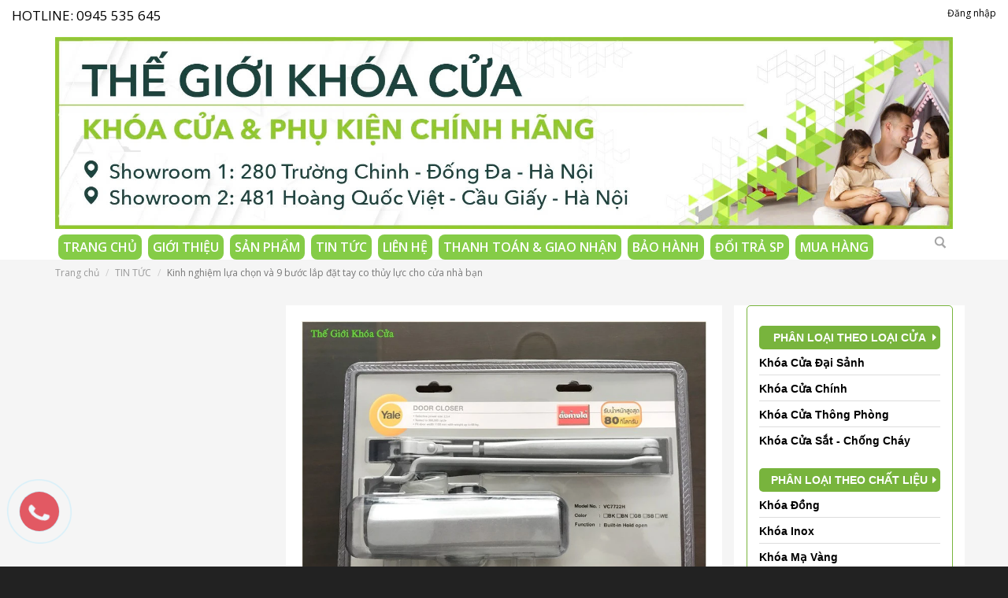

--- FILE ---
content_type: text/html; charset=utf-8
request_url: https://www.thegioikhoacua.com.vn/kinh-nghiem-lua-chon-va-9-buoc-lap-dat-tay-co-thuy-luc-cho-cua-nha-ban
body_size: 10174
content:
<!doctype html>
<html lang="vi">
	<head>
		<!-- Google tag (gtag.js) -->
<script async src="https://www.googletagmanager.com/gtag/js?id=AW-864158064">
</script>
<script>
  window.dataLayer = window.dataLayer || [];
  function gtag(){dataLayer.push(arguments);}
  gtag('js', new Date());

  gtag('config', 'AW-864158064');
</script>
		<!-- Google tag (gtag.js) -->
<script async src="https://www.googletagmanager.com/gtag/js?id=G-7CJP3T5Q8W"></script>
<script>
  window.dataLayer = window.dataLayer || [];
  function gtag(){dataLayer.push(arguments);}
  gtag('js', new Date());

  gtag('config', 'G-7CJP3T5Q8W');
</script>
		<!-- Google Tag Manager -->
<script>(function(w,d,s,l,i){w[l]=w[l]||[];w[l].push({'gtm.start':
new Date().getTime(),event:'gtm.js'});var f=d.getElementsByTagName(s)[0],
j=d.createElement(s),dl=l!='dataLayer'?'&l='+l:'';j.async=true;j.src=
'https://www.googletagmanager.com/gtm.js?id='+i+dl;f.parentNode.insertBefore(j,f);
})(window,document,'script','dataLayer','GTM-KNHN2BKB');</script>
<!-- End Google Tag Manager -->
		<meta charset="UTF-8" />
		<meta http-equiv="x-ua-compatible" content="ie=edge">
		<meta name="viewport" content="width=device-width, initial-scale=1, maximum-scale=1">
		<meta name="robots" content="noodp,index,follow" />
		<meta name='revisit-after' content='1 days' />
		<meta name="keywords" content="Saphire,Themes,DKT,Bizweb">

		<title>
			Kinh nghiệm lựa chọn và 9 bước lắp đặt tay co thủy lực cho cửa nhà bạn  
		</title>
		
		<meta name="description" content="Tay co thủy lực được sử dụng rất nhiều hiện nay. Đọc b&#224;i viết sau để biết kinh nghiệm lựa chọn v&#224; 9 bước lắp đặt tay co thủy lực cho cửa nh&#224; bạn.">
		
		
		<meta property="og:type" content="article">
		<meta property="og:title" content="Kinh nghiệm lựa chọn v&#224; 9 bước lắp đặt tay co thủy lực cho cửa nh&#224; bạn">
		<meta property="og:image" content="http://bizweb.dktcdn.net/thumb/grande/100/405/461/articles/img-4681.jpg?v=1601457648530">
		<meta property="og:image:secure_url" content="https://bizweb.dktcdn.net/thumb/grande/100/405/461/articles/img-4681.jpg?v=1601457648530">
		
		
		<meta property="og:description" content="Tay co thủy lực được sử dụng rất nhiều hiện nay. Đọc b&#224;i viết sau để biết kinh nghiệm lựa chọn v&#224; 9 bước lắp đặt tay co thủy lực cho cửa nh&#224; bạn.">
		
		<meta property="og:url" content="https://www.thegioikhoacua.com.vn/kinh-nghiem-lua-chon-va-9-buoc-lap-dat-tay-co-thuy-luc-cho-cua-nha-ban">
		<meta property="og:site_name" content="Thế giới khoá của 68">
		<link rel="canonical" href="https://www.thegioikhoacua.com.vn/kinh-nghiem-lua-chon-va-9-buoc-lap-dat-tay-co-thuy-luc-cho-cua-nha-ban">
		<!-- Favicon -->
		<link rel="shortcut icon" href="//bizweb.dktcdn.net/100/405/461/themes/789613/assets/favicon.png?1766026339567" type="image/x-icon" />
		<link href="//bizweb.dktcdn.net/100/405/461/themes/789613/assets/bootstrap.min.css?1766026339567" rel="stylesheet" type="text/css" media="all" />
		<link href="//fonts.googleapis.com/css?family=Open+Sans:200,300,400,600,700&amp;subset=latin,vietnamese" rel="stylesheet" type="text/css" media="all" />
		<link href="//cdnjs.cloudflare.com/ajax/libs/font-awesome/4.4.0/css/font-awesome.css" rel="stylesheet" type="text/css" media="all" />
		<link href="//bizweb.dktcdn.net/100/405/461/themes/789613/assets/style3.css?1766026339567" rel="stylesheet" type="text/css" media="all" />

		<script src="//bizweb.dktcdn.net/100/405/461/themes/789613/assets/jquery-1.10.2.min.js?1766026339567" type="text/javascript"></script>
		<script src="//bizweb.dktcdn.net/100/405/461/themes/789613/assets/main.js?1766026339567" type="text/javascript"></script>

		
		

		<script>
	var Bizweb = Bizweb || {};
	Bizweb.store = 'thegioikhoacua68.mysapo.net';
	Bizweb.id = 405461;
	Bizweb.theme = {"id":789613,"name":"DefaultTheme","role":"main"};
	Bizweb.template = 'article';
	if(!Bizweb.fbEventId)  Bizweb.fbEventId = 'xxxxxxxx-xxxx-4xxx-yxxx-xxxxxxxxxxxx'.replace(/[xy]/g, function (c) {
	var r = Math.random() * 16 | 0, v = c == 'x' ? r : (r & 0x3 | 0x8);
				return v.toString(16);
			});		
</script>
<script>
	(function () {
		function asyncLoad() {
			var urls = ["//bwstatistics.sapoapps.vn/genscript/script.js?store=thegioikhoacua68.mysapo.net","https://google-shopping-v2.sapoapps.vn/api/conversion-tracker/global-tag/4365?store=thegioikhoacua68.mysapo.net"];
			for (var i = 0; i < urls.length; i++) {
				var s = document.createElement('script');
				s.type = 'text/javascript';
				s.async = true;
				s.src = urls[i];
				var x = document.getElementsByTagName('script')[0];
				x.parentNode.insertBefore(s, x);
			}
		};
		window.attachEvent ? window.attachEvent('onload', asyncLoad) : window.addEventListener('load', asyncLoad, false);
	})();
</script>


<script>
	window.BizwebAnalytics = window.BizwebAnalytics || {};
	window.BizwebAnalytics.meta = window.BizwebAnalytics.meta || {};
	window.BizwebAnalytics.meta.currency = 'VND';
	window.BizwebAnalytics.tracking_url = '/s';

	var meta = {};
	
	meta.article = {"id": 2017207};
	
	
	for (var attr in meta) {
	window.BizwebAnalytics.meta[attr] = meta[attr];
	}
</script>

	
		<script src="/dist/js/stats.min.js?v=96f2ff2"></script>
	



<script type="text/javascript">AW-864158064</script>
<script>

	window.enabled_enhanced_ecommerce = true;

</script>






<script>
	var eventsListenerScript = document.createElement('script');
	eventsListenerScript.async = true;
	
	eventsListenerScript.src = "/dist/js/store_events_listener.min.js?v=1b795e9";
	
	document.getElementsByTagName('head')[0].appendChild(eventsListenerScript);
</script>






		<link href="//bizweb.dktcdn.net/100/405/461/themes/789613/assets/bw-statistics-style.css?1766026339567" rel="stylesheet" type="text/css" media="all" />
	</head>
	<body id="kinh-nghiem-lua-chon-va-9-buoc-lap-dat-tay-co-thuy-luc-cho-cua-nha-ban" class=" ">
		<div class="page-container">
			<div class="top-bar container-fluid ">
	
		<div class="pull-left">
			
			HOTLINE: 0945 535 645
			
		</div>	
		<div class="pull-right">
			
			<a href="/account/login" id="customer_login_link">Đăng nhập</a>
			
			
		</div>
	
</div>
<div class="header container-fluid">

	<nav class="navbar container">
		<div class="fix01">
			<a title="Thế giới khoá của 68" href="/" class="navbar-brand">
				
				<img alt="Thế giới khoá của 68" src="//bizweb.dktcdn.net/100/405/461/themes/789613/assets/logo.png?1766026339567">
				
			</a>
		</div>
		<div class="container-searchmb">
			<div class="row">
				<div class="navbar-header col-xs-6">
					<button type="button" class="navbar-toggle" data-toggle="collapse" data-target=".navbar-collapse-1">
						<span class="sr-only">Menu</span>
						<span class="fa fa-bars"></span>
						<span>Menu</span>
					</button>
				</div>
				<div class="hidden-lg hidden-md hidden-sm col-xs-6">
					
					<button type="button" class="navbar-toggle pull-right" data-toggle="collapse" data-target=".navbar-collapse-2">
						<span class="sr-only">Menu</span>
						<span class="fa fa-bars"></span>
						<span>Sản phẩm</span>
					</button>
				</div>
			</div>
		</div>


		<div class="navbar-collapse navbar-collapse-1 collapse">
			<ul class="nav navbar-nav navbar-nav-abc hidden-xs">
	
	
	
	
	
	
	<li ><a href="/">Trang chủ</a></li>
	
	
	
	
	
	
	
	<li ><a href="/gioi-thieu">Giới thiệu</a></li>
	
	
	
	
	
	
	
	<li class="dropdown   has-mega"><a href="javascript:void(0);">Sản phẩm</a>
		
		<div class="mega-content">
    <div class="level0-wrapper2">
       <div class="nav-block nav-block-center block_menu_left">
		   <ul class="level0">
		   
			   
			   <li class="level1 parent item"> <h2 class="h4"><a href="/theo-loai-cua"><span>Phân Loại Theo Loại Cửa</span></a></h2> 
				   <ul class="level1">
					   
					   <li class="level2"> <a href="/khoa-cua-dai-sanh"><span>Khóa Cửa Đại Sảnh</span></a> </li>
					   
					   <li class="level2"> <a href="/khoa-cua-chinh"><span>Khóa Cửa Chính</span></a> </li>
					   
					   <li class="level2"> <a href="/khoa-cua-thong-phong"><span>Khóa Cửa Thông Phòng</span></a> </li>
					   
					   <li class="level2"> <a href="/khoa-cua-sat-chong-chay"><span>Khóa Cửa Sắt - Chống Cháy</span></a> </li>
					   
				   </ul>
			   </li>
			   
		   
			   
			   <li class="level1 parent item"> <h2 class="h4"><a href="/theo-chat-lieu"><span>Phân Loại Theo Chất Liệu</span></a></h2> 
				   <ul class="level1">
					   
					   <li class="level2"> <a href="/khoa-dong"><span>Khóa Đồng</span></a> </li>
					   
					   <li class="level2"> <a href="/khoa-inox"><span>Khóa Inox</span></a> </li>
					   
					   <li class="level2"> <a href="/khoa-ma-vang"><span>Khóa Mạ Vàng</span></a> </li>
					   
				   </ul>
			   </li>
			   
		   
			   
			   <li class="level1 parent item"> <h2 class="h4"><a href="/phu-kien-cua"><span>Phụ kiện cửa</span></a></h2> 
				   <ul class="level1">
					   
					   <li class="level2"> <a href="/ban-le"><span>Bản Lề</span></a> </li>
					   
					   <li class="level2"> <a href="/clemon"><span>Clemon</span></a> </li>
					   
					   <li class="level2"> <a href="/chot-hit-phu-kien-khac"><span>Chốt - Hít - Phụ Kiện Khác</span></a> </li>
					   
				   </ul>
			   </li>
			   
		   
			   
			   <li class="level1 parent item"> <h2 class="h4"><a href="/collections/all"><span>Phân Loại Theo Chủng Loại</span></a></h2> 
				   <ul class="level1">
					   
					   <li class="level2"> <a href="/khoa-moc-treo-khoa-bam"><span>Khóa Móc Treo - Khóa Bấm</span></a> </li>
					   
					   <li class="level2"> <a href="/khoa-tay-gat-tay-be"><span>Khóa Tay Gạt - Tay Bẻ</span></a> </li>
					   
					   <li class="level2"> <a href="/khoa-van-tay-dien-tu"><span>Khóa Vân Tay - Điện Tử</span></a> </li>
					   
					   <li class="level2"> <a href="/khoa-nam-tron-qua-dam"><span>Khóa Nắm Tròn - Quả Đấm</span></a> </li>
					   
				   </ul>
			   </li>
			   
		   
			   
			   <li class="level1 parent item"> <h2 class="h4"><a href="/theo-thuong-hieu"><span>Phân Loại Theo Thương Hiệu</span></a></h2> 
				   <ul class="level1">
					   
					   <li class="level2"> <a href="/huy-hoang-con-voi"><span>Huy Hoàng  - Con Voi</span></a> </li>
					   
					   <li class="level2"> <a href="/amatop"><span>AMATOP</span></a> </li>
					   
					   <li class="level2"> <a href="/gold-ssa"><span>Gold SSA</span></a> </li>
					   
					   <li class="level2"> <a href="/fadex"><span>Fadex</span></a> </li>
					   
					   <li class="level2"> <a href="/zickler-germany"><span>Zickler Germany</span></a> </li>
					   
					   <li class="level2"> <a href="/samsung"><span>SamSung</span></a> </li>
					   
					   <li class="level2"> <a href="/kospi"><span>Kospi</span></a> </li>
					   
					   <li class="level2"> <a href="/cameza"><span>Cabeza</span></a> </li>
					   
					   <li class="level2"> <a href="/yale"><span>Yale</span></a> </li>
					   
					   <li class="level2"> <a href="/kohler"><span>Kohler</span></a> </li>
					   
					   <li class="level2"> <a href="/lineacali"><span>LineaCali</span></a> </li>
					   
					   <li class="level2"> <a href="/enrico-cassina"><span>Enrico Cassina</span></a> </li>
					   
					   <li class="level2"> <a href="/coba"><span>CoBa</span></a> </li>
					   
					   <li class="level2"> <a href="/miwa"><span>Miwa</span></a> </li>
					   
					   <li class="level2"> <a href="/roland"><span>Roland</span></a> </li>
					   
					   <li class="level2"> <a href="/viair"><span>Viair</span></a> </li>
					   
					   <li class="level2"> <a href="/mutai"><span>Mutai</span></a> </li>
					   
				   </ul>
			   </li>
			   
		   
			   
			   <li class="level1 parent item"> <h2 class="h4"><a href="/collections/all"><span>Phân Loại Nguồn Gốc-Tiêu Chuẩn</span></a></h2> 
				   <ul class="level1">
					   
					   <li class="level2"> <a href="/viet-nam"><span>Việt Nam</span></a> </li>
					   
					   <li class="level2"> <a href="/han-quoc"><span>Hàn Quốc</span></a> </li>
					   
					   <li class="level2"> <a href="/trung-quoc"><span>Trung Quốc</span></a> </li>
					   
					   <li class="level2"> <a href="/thai-lan"><span>Thái Lan</span></a> </li>
					   
					   <li class="level2"> <a href="/chlb-duc"><span>CHLB Đức</span></a> </li>
					   
					   <li class="level2"> <a href="/nhat-ban"><span>Nhật Bản</span></a> </li>
					   
					   <li class="level2"> <a href="/italia"><span>italia</span></a> </li>
					   
				   </ul>
			   </li>
			   
		   
		   </ul>
	   </div>
	 </div>
</div>
		
	</li>
	
	
	
	
	
	
	
	<li ><a href="/tin-tuc">Tin tức</a></li>
	
	
	
	
	
	
	
	<li ><a href="/lien-he">Liên hệ</a></li>
	
	
	
	
	
	
	
	<li ><a href="/huong-dan-thanh-toan">Thanh Toán & Giao Nhận</a></li>
	
	
	
	
	
	
	
	<li ><a href="/chinh-sach-bao-hanh-san-pham">Bảo Hành</a></li>
	
	
	
	
	
	
	
	<li ><a href="/chinh-sach-doi-tra-hang-hoa">Đổi Trả SP</a></li>
	
	
	
	
	
	
	
	<li ><a href="/huong-dan">Mua Hàng</a></li>
	
	
</ul>

<ul class="nav navbar-nav hidden-lg hidden-md hidden-sm">
	
	
	<li ><a href="/">Trang chủ</a></li>
	
	
	
	<li ><a href="/gioi-thieu">Giới thiệu</a></li>
	
	
	
	<li class="dropdown "><a href="javascript:void(0);">Sản phẩm</a>
		<ul class="dropdown-menu">
			
			<li >
				<a href="/theo-loai-cua">Phân Loại Theo Loại Cửa</a>
				<ul style="display:none;">
					
					<li><a href="/khoa-cua-dai-sanh">Khóa Cửa Đại Sảnh</a></li>
					
					<li><a href="/khoa-cua-chinh">Khóa Cửa Chính</a></li>
					
					<li><a href="/khoa-cua-thong-phong">Khóa Cửa Thông Phòng</a></li>
					
					<li><a href="/khoa-cua-sat-chong-chay">Khóa Cửa Sắt - Chống Cháy</a></li>
					
				</ul>
			</li>
			
			<li >
				<a href="/theo-chat-lieu">Phân Loại Theo Chất Liệu</a>
				<ul style="display:none;">
					
					<li><a href="/khoa-dong">Khóa Đồng</a></li>
					
					<li><a href="/khoa-inox">Khóa Inox</a></li>
					
					<li><a href="/khoa-ma-vang">Khóa Mạ Vàng</a></li>
					
				</ul>
			</li>
			
			<li >
				<a href="/phu-kien-cua">Phụ kiện cửa</a>
				<ul style="display:none;">
					
					<li><a href="/ban-le">Bản Lề</a></li>
					
					<li><a href="/clemon">Clemon</a></li>
					
					<li><a href="/chot-hit-phu-kien-khac">Chốt - Hít - Phụ Kiện Khác</a></li>
					
				</ul>
			</li>
			
			<li >
				<a href="/collections/all">Phân Loại Theo Chủng Loại</a>
				<ul style="display:none;">
					
					<li><a href="/khoa-moc-treo-khoa-bam">Khóa Móc Treo - Khóa Bấm</a></li>
					
					<li><a href="/khoa-tay-gat-tay-be">Khóa Tay Gạt - Tay Bẻ</a></li>
					
					<li><a href="/khoa-van-tay-dien-tu">Khóa Vân Tay - Điện Tử</a></li>
					
					<li><a href="/khoa-nam-tron-qua-dam">Khóa Nắm Tròn - Quả Đấm</a></li>
					
				</ul>
			</li>
			
			<li >
				<a href="/theo-thuong-hieu">Phân Loại Theo Thương Hiệu</a>
				<ul style="display:none;">
					
					<li><a href="/huy-hoang-con-voi">Huy Hoàng  - Con Voi</a></li>
					
					<li><a href="/amatop">AMATOP</a></li>
					
					<li><a href="/gold-ssa">Gold SSA</a></li>
					
					<li><a href="/fadex">Fadex</a></li>
					
					<li><a href="/zickler-germany">Zickler Germany</a></li>
					
					<li><a href="/samsung">SamSung</a></li>
					
					<li><a href="/kospi">Kospi</a></li>
					
					<li><a href="/cameza">Cabeza</a></li>
					
					<li><a href="/yale">Yale</a></li>
					
					<li><a href="/kohler">Kohler</a></li>
					
					<li><a href="/lineacali">LineaCali</a></li>
					
					<li><a href="/enrico-cassina">Enrico Cassina</a></li>
					
					<li><a href="/coba">CoBa</a></li>
					
					<li><a href="/miwa">Miwa</a></li>
					
					<li><a href="/roland">Roland</a></li>
					
					<li><a href="/viair">Viair</a></li>
					
					<li><a href="/mutai">Mutai</a></li>
					
				</ul>
			</li>
			
			<li >
				<a href="/collections/all">Phân Loại Nguồn Gốc-Tiêu Chuẩn</a>
				<ul style="display:none;">
					
					<li><a href="/viet-nam">Việt Nam</a></li>
					
					<li><a href="/han-quoc">Hàn Quốc</a></li>
					
					<li><a href="/trung-quoc">Trung Quốc</a></li>
					
					<li><a href="/thai-lan">Thái Lan</a></li>
					
					<li><a href="/chlb-duc">CHLB Đức</a></li>
					
					<li><a href="/nhat-ban">Nhật Bản</a></li>
					
					<li><a href="/italia">italia</a></li>
					
				</ul>
			</li>
			
		</ul>
	</li>
	
	
	
	<li ><a href="/tin-tuc">Tin tức</a></li>
	
	
	
	<li ><a href="/lien-he">Liên hệ</a></li>
	
	
	
	<li ><a href="/huong-dan-thanh-toan">Thanh Toán & Giao Nhận</a></li>
	
	
	
	<li ><a href="/chinh-sach-bao-hanh-san-pham">Bảo Hành</a></li>
	
	
	
	<li ><a href="/chinh-sach-doi-tra-hang-hoa">Đổi Trả SP</a></li>
	
	
	
	<li ><a href="/huong-dan">Mua Hàng</a></li>
	
	
</ul>

			<ul class="nav navbar-right cart hidden">
				<li class="dropdown">
					<a href="/cart" class="dropdown-toggle" data-toggle="dropdown"><span>0</span></a>
					<div class="cart-info dropdown-menu">
						
						Chưa có sản phẩm trong giỏ hàng!
						
					</div>
				</li>
			</ul>
			<form action="/search" method="get" class="navbar-form navbar-search navbar-right" role="search">
				<div class="input-group">
					<input type="text" name="query" placeholder="Tìm kiếm" class="search-query col-md-2"><button type="submit" class="btn btn-default icon-search"></button>
				</div>
			</form>

		</div><!-- /.navbar-collapse -->
		
		<div class="navbar-collapse navbar-collapse-2 collapse">
			<ul class="nav navbar-nav hidden-lg hidden-md hidden-sm">
	
	
	<li class="dropdown "><a href="javascript:void(0);">Phân Loại Theo Loại Cửa</a>
		<ul class="dropdown-menu">
			
			<li >
				<a href="/khoa-cua-dai-sanh">Khóa Cửa Đại Sảnh</a>
				<ul style="display:none;">
					
				</ul>
			</li>
			
			<li >
				<a href="/khoa-cua-chinh">Khóa Cửa Chính</a>
				<ul style="display:none;">
					
				</ul>
			</li>
			
			<li >
				<a href="/khoa-cua-thong-phong">Khóa Cửa Thông Phòng</a>
				<ul style="display:none;">
					
				</ul>
			</li>
			
			<li >
				<a href="/khoa-cua-sat-chong-chay">Khóa Cửa Sắt - Chống Cháy</a>
				<ul style="display:none;">
					
				</ul>
			</li>
			
		</ul>
	</li>
	
	
	
	<li class="dropdown "><a href="javascript:void(0);">Phân Loại Theo Chất Liệu</a>
		<ul class="dropdown-menu">
			
			<li >
				<a href="/khoa-dong">Khóa Đồng</a>
				<ul style="display:none;">
					
				</ul>
			</li>
			
			<li >
				<a href="/khoa-inox">Khóa Inox</a>
				<ul style="display:none;">
					
				</ul>
			</li>
			
			<li >
				<a href="/khoa-ma-vang">Khóa Mạ Vàng</a>
				<ul style="display:none;">
					
				</ul>
			</li>
			
		</ul>
	</li>
	
	
	
	<li class="dropdown "><a href="javascript:void(0);">Phụ kiện cửa</a>
		<ul class="dropdown-menu">
			
			<li >
				<a href="/ban-le">Bản Lề</a>
				<ul style="display:none;">
					
				</ul>
			</li>
			
			<li >
				<a href="/clemon">Clemon</a>
				<ul style="display:none;">
					
				</ul>
			</li>
			
			<li >
				<a href="/chot-hit-phu-kien-khac">Chốt - Hít - Phụ Kiện Khác</a>
				<ul style="display:none;">
					
				</ul>
			</li>
			
		</ul>
	</li>
	
	
	
	<li class="dropdown "><a href="javascript:void(0);">Phân Loại Theo Chủng Loại</a>
		<ul class="dropdown-menu">
			
			<li >
				<a href="/khoa-moc-treo-khoa-bam">Khóa Móc Treo - Khóa Bấm</a>
				<ul style="display:none;">
					
				</ul>
			</li>
			
			<li >
				<a href="/khoa-tay-gat-tay-be">Khóa Tay Gạt - Tay Bẻ</a>
				<ul style="display:none;">
					
				</ul>
			</li>
			
			<li >
				<a href="/khoa-van-tay-dien-tu">Khóa Vân Tay - Điện Tử</a>
				<ul style="display:none;">
					
				</ul>
			</li>
			
			<li >
				<a href="/khoa-nam-tron-qua-dam">Khóa Nắm Tròn - Quả Đấm</a>
				<ul style="display:none;">
					
				</ul>
			</li>
			
		</ul>
	</li>
	
	
	
	<li class="dropdown "><a href="javascript:void(0);">Phân Loại Theo Thương Hiệu</a>
		<ul class="dropdown-menu">
			
			<li >
				<a href="/huy-hoang-con-voi">Huy Hoàng  - Con Voi</a>
				<ul style="display:none;">
					
				</ul>
			</li>
			
			<li >
				<a href="/amatop">AMATOP</a>
				<ul style="display:none;">
					
				</ul>
			</li>
			
			<li >
				<a href="/gold-ssa">Gold SSA</a>
				<ul style="display:none;">
					
				</ul>
			</li>
			
			<li >
				<a href="/fadex">Fadex</a>
				<ul style="display:none;">
					
				</ul>
			</li>
			
			<li >
				<a href="/zickler-germany">Zickler Germany</a>
				<ul style="display:none;">
					
				</ul>
			</li>
			
			<li >
				<a href="/samsung">SamSung</a>
				<ul style="display:none;">
					
				</ul>
			</li>
			
			<li >
				<a href="/kospi">Kospi</a>
				<ul style="display:none;">
					
				</ul>
			</li>
			
			<li >
				<a href="/cameza">Cabeza</a>
				<ul style="display:none;">
					
				</ul>
			</li>
			
			<li >
				<a href="/yale">Yale</a>
				<ul style="display:none;">
					
				</ul>
			</li>
			
			<li >
				<a href="/kohler">Kohler</a>
				<ul style="display:none;">
					
				</ul>
			</li>
			
			<li >
				<a href="/lineacali">LineaCali</a>
				<ul style="display:none;">
					
				</ul>
			</li>
			
			<li >
				<a href="/enrico-cassina">Enrico Cassina</a>
				<ul style="display:none;">
					
				</ul>
			</li>
			
			<li >
				<a href="/coba">CoBa</a>
				<ul style="display:none;">
					
				</ul>
			</li>
			
			<li >
				<a href="/miwa">Miwa</a>
				<ul style="display:none;">
					
				</ul>
			</li>
			
			<li >
				<a href="/roland">Roland</a>
				<ul style="display:none;">
					
				</ul>
			</li>
			
			<li >
				<a href="/viair">Viair</a>
				<ul style="display:none;">
					
				</ul>
			</li>
			
			<li >
				<a href="/mutai">Mutai</a>
				<ul style="display:none;">
					
				</ul>
			</li>
			
		</ul>
	</li>
	
	
	
	<li class="dropdown "><a href="javascript:void(0);">Phân Loại Nguồn Gốc-Tiêu Chuẩn</a>
		<ul class="dropdown-menu">
			
			<li >
				<a href="/viet-nam">Việt Nam</a>
				<ul style="display:none;">
					
				</ul>
			</li>
			
			<li >
				<a href="/han-quoc">Hàn Quốc</a>
				<ul style="display:none;">
					
				</ul>
			</li>
			
			<li >
				<a href="/trung-quoc">Trung Quốc</a>
				<ul style="display:none;">
					
				</ul>
			</li>
			
			<li >
				<a href="/thai-lan">Thái Lan</a>
				<ul style="display:none;">
					
				</ul>
			</li>
			
			<li >
				<a href="/chlb-duc">CHLB Đức</a>
				<ul style="display:none;">
					
				</ul>
			</li>
			
			<li >
				<a href="/nhat-ban">Nhật Bản</a>
				<ul style="display:none;">
					
				</ul>
			</li>
			
			<li >
				<a href="/italia">italia</a>
				<ul style="display:none;">
					
				</ul>
			</li>
			
		</ul>
	</li>
	
	
</ul>
		</div><!-- /.navbar-collapse -->
	</nav>
</div>
			<div class="container">
				<div class="row">
    <div class="col-md-12">
	    <div class="breadcrumbs">
		    <ul class="breadcrumb">
                <li><a href="/">Trang chủ</a> <span class="divider"></span></li>
                
                   <li><a href="/tin-tuc" title="">TIN TỨC</a><span class="divider"></span></li>
                   <li class="active">Kinh nghiệm lựa chọn và 9 bước lắp đặt tay co thủy lực cho cửa nhà bạn</li>
                 
            </ul>
		</div>
	</div>

</div>

<div class="row content-blog">
	<div class="col-md-9 col-md-push-3">
		<div class="row">
			<div class="col-md-8">
				<div  class="box padding">
					
					<a href="/kinh-nghiem-lua-chon-va-9-buoc-lap-dat-tay-co-thuy-luc-cho-cua-nha-ban"><img src="//bizweb.dktcdn.net/100/405/461/articles/img-4681.jpg?v=1601457648530" alt="Kinh nghiệm lựa chọn v&#224; 9 bước lắp đặt tay co thủy lực cho cửa nh&#224; bạn"></a>
					

					<h3><a href="/kinh-nghiem-lua-chon-va-9-buoc-lap-dat-tay-co-thuy-luc-cho-cua-nha-ban">Kinh nghiệm lựa chọn và 9 bước lắp đặt tay co thủy lực cho cửa nhà bạn</a></h3>
					<div class="post-detail">
						<a>Nguyễn Tuấn Anh</a> - 15/01/2018 - <a href="/kinh-nghiem-lua-chon-va-9-buoc-lap-dat-tay-co-thuy-luc-cho-cua-nha-ban#comments">0</a> bình luận

					</div>
					<div class="text-blog">
						<p><p style="text-align: justify;"><span style="font-family:Arial,Helvetica,sans-serif;"><span style="font-size:14px;">Ngày nay, rất nhiều gia đình sử dụng tay co thủy lực cho cửa chính gia đình mình nhằm hỗ trợ cho việc đóng mở cửa được thuận tiện và dễ dàng hơn. Vậy câu hỏi đặt ra ở đây là làm thế nào để lựa chọn được tay co thủy lực tốt nhất và lắp đặt nó như thế nào nhỉ?</span></span></p>
<p style="text-align: justify;"><span style="font-size:14px;"><img alt="tay co thủy lực" data-thumb="original" original-height="500" original-width="500" src="//bizweb.dktcdn.net/100/131/446/files/tay-co-thuy-luc.jpg?v=1516034028594" /></span></p>
<p style="text-align: justify;"><span style="font-family:Arial,Helvetica,sans-serif;"><span style="font-size:14px;">Thế Giới Khóa Cửa xin đưa ra một số kinh nghiệm hay trong việc lựa chọn tay co thủy lực và các bước lắp đặt sản phẩm này nhé.</span></span></p>
<p style="text-align: justify;"><span style="font-family:Arial,Helvetica,sans-serif;"><span style="font-size:14px;">Đầu tiên ta cần hiểu tay co thủy lực là gì đã bạn nhé. Câu trả lời là đây là thiết bị đi kèm được lắp đặt thêm cho các bộ cửa và nó có tác dụng làm hãm tốc độ đóng, mở cửa. Ngoài ra, sản phẩm còn có tác dụng rất lớn nhằm hạn chế sự nguy hiểm khi có gió mạnh hoặc tác động của con người làm cho cửa đóng, mở đột ngột.</span></span></p>
<h2 style="text-align: justify;"><span style="font-family:Arial,Helvetica,sans-serif;"><strong><span style="font-size:14px;">Vậy làm sao để lựa chọn được một bộ tay co thủy lực tốt nhỉ?</span></strong></span></h2>
<p style="text-align: justify;"><span style="font-family:Arial,Helvetica,sans-serif;"><span style="font-size:14px;">1. Đầu tiên là bạn cần phải chọn được tay co thủy lực có chất lượng và độ bền đảm bảo.</span></span></p>
<p style="text-align: justify;"><span style="font-family:Arial,Helvetica,sans-serif;"><span style="font-size:14px;">2. Dựa vào các thông số của cánh cửa bạn muốn lắp đặt tay co thủy lực mà có sự lựa chọn tay co thủy lực phù hợp với các thông số của cửa bạn cần lắp. Ví dụ như căn cứ vào trọng lượng, bề rộng, bề dày của cánh cửa chẳng hạn.</span></span></p>
<p style="text-align: justify;"><span style="font-family:Arial,Helvetica,sans-serif;"><span style="font-size:14px;">3. Một điều không thể thiếu để mua được bộ tay co thủy lực tốt nhất là bạn nên lựa chọn những thương hiệu sản xuất tay co uy tín, có tên tuổi lớn trên thị trường. Với những thương hiệu uy tín thì việc đảm bảo về giá cả và chất lượng là điều không phải bàn cãi.</span></span></p>
<p style="text-align: justify;"><span style="font-family:Arial,Helvetica,sans-serif;"><span style="font-size:14px;">Khi đã mua được bộ tay co ưng ý rồi thì việc bạn nên quan tâm tiếp theo là các bước &nbsp;lắp đặt tay co thủy lực chuẩn xác nhất như thế nào?</span></span></p>
<h2 style="text-align: justify;"><span style="font-family:Arial,Helvetica,sans-serif;"><strong><span style="font-size:14px;">Cách lặp đặt tay co thủy lực&nbsp;</span></strong></span></h2>
<p style="text-align: justify;"><span style="font-family:Arial,Helvetica,sans-serif;"><span style="font-size:14px;">Dù bạn lắp đặt tay co thủy lực cho loại cửa nào thì tất cả trình tự lắp đặt chuẩn đều tiến hành theo các bước sau:</span></span></p>
<p style="text-align: justify;"><span style="font-family:Arial,Helvetica,sans-serif;"><span style="font-size:14px;"><strong>Bước 1:</strong> Lấy dấu 60% bề rộng cánh cửa tính từ tim bản lề cho đến vít chỉnh tốc độ, ví dụ của rộng 800mm thì sẽ là: 800x60%=48mm</span></span></p>
<p style="text-align: justify;"><span style="font-family:Arial,Helvetica,sans-serif;"><span style="font-size:14px;"><strong>Bước 2:</strong> khoan 4 lỗ vít vào cánh cưa dùng để bắt hộp áp lực và 2 lỗ vít tay đẩy lên.</span></span></p>
<p style="text-align: justify;"><span style="font-family:Arial,Helvetica,sans-serif;"><span style="font-size:14px;"><strong>Bước 3:</strong> Hướng mặt ốc chỉnh tốc độ của hộp áp lực về phí bản lề, sử dụng 4 ốc vít để cố định hộp áp lực.</span></span></p>
<p style="text-align: justify;"><span style="font-family:Arial,Helvetica,sans-serif;"><span style="font-size:14px;"><strong>Bước 4:</strong> Dóng cửa lại và lắp tay đẩy cố định vào hộp áp lực, tay di động và khung bao. Lưu ý phải tháo ốc liên kết giữa tay di động và tay cố định trước khi lắp.</span></span></p>
<p style="text-align: justify;"><span style="font-family:Arial,Helvetica,sans-serif;"><span style="font-size:14px;"><strong>Bước 5:</strong> mở cửa tại vị trí 90 độ đến 120 độ, sau đó dùng tay kéo tay cố định xoay 180 độ theo chiều kim đồng hồ ra vị trí ngược lại, nếu nghe có tiếng động phát ra tại hộp áp lứ tức là hệ thống áp được đã định vị được điểm dừng.</span></span></p>
<p style="text-align: justify;"><span style="font-family:Arial,Helvetica,sans-serif;"><span style="font-size:14px;"><strong>Bước 6:</strong> Nới lỏng ốc định vị ra, xoay tay di động ra/ vào cho phù hợp với khoảng cách lỗ liên kết trên tây cố định, vặn hờ ốc liên kết lại.</span></span></p>
<p style="text-align: justify;"><span style="font-family:Arial,Helvetica,sans-serif;"><span style="font-size:14px;"><strong>Bước 7:</strong> dùng tay kéo cửa để tạo lực khởi động, khi buông tay của sẽ tự chạy về vị trí 0 độ, sau đó mở cửa đến các vị trí từ 90 độ đến 120 độ để kiểm tra vị trí dừng của cửa.</span></span></p>
<p style="text-align: justify;"><span style="font-family:Arial,Helvetica,sans-serif;"><span style="font-size:14px;"><strong>Bước 8:</strong> tạo lực để đóng khóa cửa. Thường thì khi sử dụng tay co thủy lực cửa sẽ không được khép kín vậy nên bạn caand phải tháo ốc liên kết 2 tay đẩy, kéo tay cổ định về phía ổ khóa, xiết chặt ốc liên kết và ốc định vị của tay di động.</span></span></p>
<p style="text-align: justify;"><span style="font-family:Arial,Helvetica,sans-serif;"><span style="font-size:14px;"><strong>Bước 9:</strong> kiểm soát tốc độ đóng cửa. Bạn vặn ốc tộc độ 1 ra vào sao cho khi đóng cửa chạy từ vị trí 90 độ đến 20 trong khoảng 9 giây. Vặn ốc tốc độ 2 sao cho cửa chạy từ vị trí 20 độ đến 0 độ trong khoảng thời gian 5 giây là phù hợp. Nếu vặn ốc xuôi chiều kim đồng hồ là giản tốc độ còn ngược chiều kiem đòng hồ là tăng tốc độ.</span></span></p>
<p><span style="font-size:14px;"><img alt="lắp đặt tay co thủy lực" data-thumb="original" original-height="375" original-width="500" src="//bizweb.dktcdn.net/100/131/446/files/lap-dat-tay-co-thuy-luc.jpg?v=1516034095302" /></span></p>
<p style="text-align: justify;"><span style="font-family:Arial,Helvetica,sans-serif;"><span style="font-size:14px;">Với những điều Thế Giới Khóa Cửa chia sẻ ở bài viết trên, chúng tôi tin sẽ giúp ích được rất nhiều cho các bạn trong việc lựa chọn và lắp đặt tay co thủy lực.&nbsp;</span></span></p>
<p style="text-align: justify;"><span style="font-family:Arial,Helvetica,sans-serif;"><span style="font-size:14px;">Ngoài ra, Thế Giới Khóa Cửa còn là đơn vị cung cấp <a href="https://khoacuago.com.vn/"><strong>khóa cửa gỗ</strong></a> uy tín bậc nhất tại Hà Nội. Hãy đến với chúng tôi để được tư vấn tất tần tật về khóa cửa hay phụ kiện khóa cửa và lựa chọn cho mình được những bộ khóa cửa ưng ý nhé.</span></span></p></p>
					</div>
				</div>
				
				

				<div class="respond box padding">
					<form method="post" action="/posts/kinh-nghiem-lua-chon-va-9-buoc-lap-dat-tay-co-thuy-luc-cho-cua-nha-ban/comments" id="article_comments" accept-charset="UTF-8"><input name="FormType" type="hidden" value="article_comments"/><input name="utf8" type="hidden" value="true"/><input type="hidden" id="Token-4b357eba418e4607bcaf33d31ef80c6d" name="Token" /><script src="https://www.google.com/recaptcha/api.js?render=6Ldtu4IUAAAAAMQzG1gCw3wFlx_GytlZyLrXcsuK"></script><script>grecaptcha.ready(function() {grecaptcha.execute("6Ldtu4IUAAAAAMQzG1gCw3wFlx_GytlZyLrXcsuK", {action: "article_comments"}).then(function(token) {document.getElementById("Token-4b357eba418e4607bcaf33d31ef80c6d").value = token});});</script>
					<h3>Viết bình luận của bạn</h3>		
					

						

					<div class="form-group ">
						<label for="InputName">Tên:<span class="required">*</span></label>
						<div>
							<input name="Author" type="name" class="form-control" id="InputName" placeholder="Tên của bạn">
						</div>
					</div>

					<div class="form-group ">
						<label for="InputEmail">Email:<span class="required">*</span></label>
						<input  name="Email" type="name" class="form-control" id="InputEmail" placeholder="Email của bạn">
					</div>

					<div class="form-group ">
						<label>Bình luận:<span class="required">*</span></label>
						<textarea name="Body" rows="3" cols="10" class="form-control"></textarea>
					</div>
					<div class="form-group">
						<button class="btn btn-primary" type="submit">Gửi bình luận</button>
					</div>
					</form>
				</div>


				

			</div>
			<div class="col-md-4 box padding">
	
	<div class="col-post">
		<h3>Giới thiệu</h3>
		<p style="text-align: justify;">Đội ngũ nhân viên Thế Giới Khóa Cửa mong muốn đem những sản phẩm chất lượng, mẫu mã đa dạng, giá cả phải chăng và những dịch vụ tốt nhất đến Quý khách hàng.
Mọi thông tin cần hỗ trợ, vui lòng liên hệ:
HOTLINE: 0913242633 (Mr. Tuấn)</p>
	</div>
	

	<div class="col-post">
		<h3>Danh mục</h3>
		<ul class="post-menu">
			
			<li class="cat-item"><a href="/tin-tuc">TIN TỨC (243)</a></li>
			
			<li class="cat-item"><a href="/du-an-thuc-hien-1">Dự án thực hiện (0)</a></li>
			  
		</ul>
	</div>
	

	

	
</div>
		</div>
	</div>
	<div class="col-md-3 left-menu" id="sidebar-index">
	<div class=" hidden-xs">
		<ul class="list-collections">
			
				
					<li class="menu_lv1">
						<a href="javascript:;">Phân Loại Theo Loại Cửa</a>
						<ul style="display:block">
						  
							<li><a href="/khoa-cua-dai-sanh">Khóa Cửa Đại Sảnh</a></li>
						  
							<li><a href="/khoa-cua-chinh">Khóa Cửa Chính</a></li>
						  
							<li><a href="/khoa-cua-thong-phong">Khóa Cửa Thông Phòng</a></li>
						  
							<li><a href="/khoa-cua-sat-chong-chay">Khóa Cửa Sắt - Chống Cháy</a></li>
						  
						</ul>
					</li>
				
			
				
					<li class="menu_lv1">
						<a href="javascript:;">Phân Loại Theo Chất Liệu</a>
						<ul style="display:block">
						  
							<li><a href="/khoa-dong">Khóa Đồng</a></li>
						  
							<li><a href="/khoa-inox">Khóa Inox</a></li>
						  
							<li><a href="/khoa-ma-vang">Khóa Mạ Vàng</a></li>
						  
						</ul>
					</li>
				
			
				
					<li class="menu_lv1">
						<a href="javascript:;">Phụ kiện cửa</a>
						<ul style="display:block">
						  
							<li><a href="/ban-le">Bản Lề</a></li>
						  
							<li><a href="/clemon">Clemon</a></li>
						  
							<li><a href="/chot-hit-phu-kien-khac">Chốt - Hít - Phụ Kiện Khác</a></li>
						  
						</ul>
					</li>
				
			
				
					<li class="menu_lv1">
						<a href="javascript:;">Phân Loại Theo Chủng Loại</a>
						<ul style="display:block">
						  
							<li><a href="/khoa-moc-treo-khoa-bam">Khóa Móc Treo - Khóa Bấm</a></li>
						  
							<li><a href="/khoa-tay-gat-tay-be">Khóa Tay Gạt - Tay Bẻ</a></li>
						  
							<li><a href="/khoa-van-tay-dien-tu">Khóa Vân Tay - Điện Tử</a></li>
						  
							<li><a href="/khoa-nam-tron-qua-dam">Khóa Nắm Tròn - Quả Đấm</a></li>
						  
						</ul>
					</li>
				
			
				
					<li class="menu_lv1">
						<a href="javascript:;">Phân Loại Theo Thương Hiệu</a>
						<ul style="display:block">
						  
							<li><a href="/huy-hoang-con-voi">Huy Hoàng  - Con Voi</a></li>
						  
							<li><a href="/amatop">AMATOP</a></li>
						  
							<li><a href="/gold-ssa">Gold SSA</a></li>
						  
							<li><a href="/fadex">Fadex</a></li>
						  
							<li><a href="/zickler-germany">Zickler Germany</a></li>
						  
							<li><a href="/samsung">SamSung</a></li>
						  
							<li><a href="/kospi">Kospi</a></li>
						  
							<li><a href="/cameza">Cabeza</a></li>
						  
							<li><a href="/yale">Yale</a></li>
						  
							<li><a href="/kohler">Kohler</a></li>
						  
							<li><a href="/lineacali">LineaCali</a></li>
						  
							<li><a href="/enrico-cassina">Enrico Cassina</a></li>
						  
							<li><a href="/coba">CoBa</a></li>
						  
							<li><a href="/miwa">Miwa</a></li>
						  
							<li><a href="/roland">Roland</a></li>
						  
							<li><a href="/viair">Viair</a></li>
						  
							<li><a href="/mutai">Mutai</a></li>
						  
						</ul>
					</li>
				
			
				
					<li class="menu_lv1">
						<a href="javascript:;">Phân Loại Nguồn Gốc-Tiêu Chuẩn</a>
						<ul style="display:block">
						  
							<li><a href="/viet-nam">Việt Nam</a></li>
						  
							<li><a href="/han-quoc">Hàn Quốc</a></li>
						  
							<li><a href="/trung-quoc">Trung Quốc</a></li>
						  
							<li><a href="/thai-lan">Thái Lan</a></li>
						  
							<li><a href="/chlb-duc">CHLB Đức</a></li>
						  
							<li><a href="/nhat-ban">Nhật Bản</a></li>
						  
							<li><a href="/italia">italia</a></li>
						  
						</ul>
					</li>
				
			
		</ul>
	</div>
	<div class="sidebar hidden-xs">
		<div class="title hotrotructuyen">
			<h4>Hỗ trợ trực tuyến</h4>
		</div>
		<div class="content">
			<p><b>Hotline: 0945535645</b></p>
			<p><b>Kinh Doanh: 0945911866</b></p>
			<p><b>CSKH: 0979371348</b></p>
			<p></p>
			<p></p>
			<p><b>Email: Thegioikhoacua68@gmail.com</b></p>
		</div>
	</div>
	<div class="sidebar ">		
			<div class="title">
			<h4><a href="san-pham-noi-bat-1">Sản phẩm nổi bật</a></h4>
		</div>
			
		<div class="content row">
			
			<div class="col-md-12 col-xs-6">
			<div class="product">
	<a href="/khoa-thong-phong-inox-zickler-zl-31"><img alt="Kh&#243;a Cửa Th&#244;ng Ph&#242;ng Inox Zickler - ZL31" src="//bizweb.dktcdn.net/thumb/large/100/405/461/products/img-3880-800-x-600.jpg?v=1614762982347"></a>
	<div class="name">
		<h3><a href="/khoa-thong-phong-inox-zickler-zl-31">Khóa Cửa Thông Phòng Inox Zickler - ZL31</a></h3>
	</div>
	<div class="price">
		<p>
			
			<b>Giá: </b><span>Liên hệ</span>
		</p>
	</div>
</div>
			</div>
			
			<div class="col-md-12 col-xs-6">
			<div class="product">
	<a href="/khoa-cua-chinh-nhap-khau-gold-ssa-bl-6363-pvd"><img alt="Kh&#243;a Cửa Ch&#237;nh Nhập Khẩu Gold SSA BL-6363-PVD" src="//bizweb.dktcdn.net/thumb/large/100/405/461/products/img-2309-800-x-600.jpg?v=1669917116143"></a>
	<div class="name">
		<h3><a href="/khoa-cua-chinh-nhap-khau-gold-ssa-bl-6363-pvd">Khóa Cửa Chính Nhập Khẩu Gold SSA BL-6363-PVD</a></h3>
	</div>
	<div class="price">
		<p>
			
			<b>Giá: </b><span>Liên hệ</span>
		</p>
	</div>
</div>
			</div>
			
			<div class="col-md-12 col-xs-6">
			<div class="product">
	<a href="/khoa-dong-cao-cap-ma-vang-bong-mutai-s-8868-sf"><img alt="Kh&#243;a Đồng Cao Cấp Mạ V&#224;ng B&#243;ng Mutai S-8868-PVD" src="//bizweb.dktcdn.net/thumb/large/100/405/461/products/img-8170-800-x-600.jpg?v=1765254646737"></a>
	<div class="name">
		<h3><a href="/khoa-dong-cao-cap-ma-vang-bong-mutai-s-8868-sf">Khóa Đồng Cao Cấp Mạ Vàng Bóng Mutai S-8868-PVD</a></h3>
	</div>
	<div class="price">
		<p>
			
			<b>Giá: </b><span>Liên hệ</span>
		</p>
	</div>
</div>
			</div>
			
			<div class="col-md-12 col-xs-6">
			<div class="product">
	<a href="/khoa-dong-cao-cap-amatop-s-8811-sf"><img alt="Kh&#243;a Đồng Cao Cấp AMATOP S-8811-SF" src="//bizweb.dktcdn.net/thumb/large/100/405/461/products/img-2173-800-x-600.jpg?v=1669918167073"></a>
	<div class="name">
		<h3><a href="/khoa-dong-cao-cap-amatop-s-8811-sf">Khóa Đồng Cao Cấp AMATOP S-8811-SF</a></h3>
	</div>
	<div class="price">
		<p>
			
			<b>Giá: </b><span>Liên hệ</span>
		</p>
	</div>
</div>
			</div>
			
		</div>
	</div>
	
	<div class="sidebar " media="(min-width: 500px)">
		<div class="title">
			<h4>Thống kê truy cập</h4>
		</div>
		<div id="bw-statistics" class="bw-statistics"></div>
	</div>
	
	<div class="banner">
		<a href="#"><img alt="Thế giới khoá của 68" src="//bizweb.dktcdn.net/100/405/461/themes/789613/assets/left-home-img-1.jpg?1766026339567"></a>
	</div>
	
	
	
</div>
</div>
			</div>
			</div><div class="footer black">
	<div class="container">
		<div class="row">
			<div class="col-xs-12 col-sm-6 col-md-2">
				<div>
					<h4>Hỗ trợ</h4>
					<ul>
						
						<li><a href="/">Trang chủ</a></li>
						
						<li><a href="/gioi-thieu">Giới thiệu</a></li>
						
						<li><a href="/collections/all">Sản phẩm</a></li>
						
						<li><a href="/tin-tuc">Tin tức</a></li>
						
						<li><a href="/lien-he">Liên hệ</a></li>
						
						<li><a href="/huong-dan-thanh-toan">Thanh Toán & Giao Nhận</a></li>
						
						<li><a href="/chinh-sach-bao-hanh-san-pham">Bảo Hành</a></li>
						
						<li><a href="/chinh-sach-doi-tra-hang-hoa">Đổi Trả SP</a></li>
						
						<li><a href="/huong-dan">Mua Hàng</a></li>
						
					</ul>
				</div>
			</div>
			<div class="col-xs-12 col-sm-6 col-md-3">
				<div>
					<h4>Hướng dẫn</h4>
					<ul>
						
						<li><a href="/dieu-khoan">Điều khoản sử dụng</a></li>
						
						<li><a href="/dieu-khoan">Điều  khoản giao dịch</a></li>
						
						<li><a href="/dich-vu">Dịch vụ tiện ích</a></li>
						
						<li><a href="/dieu-khoan">Quyền sở hữu trí tuệ</a></li>
						
						<li><a href="/chinh-sach">Chính sách bảo mật</a></li>
						
					</ul>
				</div>
			</div>

			<div class="col-xs-12 col-sm-6 col-md-3">
				<div>
					<h4>Chính sách</h4>
					<ul>
						
						<li><a href="/huong-dan">Hướng dẫn mua hàng</a></li>
						
						<li><a href="/huong-dan-thanh-toan">Giao nhận và thanh toán</a></li>
						
						<li><a href="/chinh-sach-doi-tra-hang-hoa">Chính sách đổi trả</a></li>
						
						<li><a href="/account/register">Đăng kí thành viên</a></li>
						
						<li><a href="/chinh-sach">Chính sách bảo mật</a></li>
						
					</ul>
				</div>
			</div>


			<div class="col-xs-12 col-sm-6 col-md-4 social">
				<h4>Thông tin công ty</h4>
				<p>
					<b>CÔNG TY CỔ PHẦN THẾ GIỚI KHÓA CỬA</b>
				</p>
				<p><i class="fa fa-map-marker" style="margin-right:5px;"></i>280 Trường Chinh - Đống Đa - Hà Nội</p>
				<p><i class="fa fa-map-marker" style="margin-right:5px;"></i>481 Hoàng Quốc Việt - Cầu Giấy - Hà Nội</p>
				<p> <i class="fa fa-address-card" aria-hidden="true"></i> Mã số doanh nghiệp: 0108077431 do Sở Kế hoạch và Đầu tư thành phố Hà Nội</p>
				<p>Cấp lần đầu ngày: 29/11/2017</p>
				<p>Đăng ký thay đổi lần thứ: 1, ngày 06/11/2020</p>
				<h4>Mạng xã hội</h4>
				<ul class="social-network">
					<li><a href=""><i class="fa fa-facebook"></i></a></li>
					<li><a href=""><i class="fa fa-google-plus"></i></a></li>
					<li><a href=""><i class="fa fa-pinterest"></i></a></li>
					<li><a href=""><i class="fa fa-rss"></i></a></li>
					<li><a href=""><i class="fa fa-twitter"></i></a></li>
				</ul>
				
				<a href="http://online.gov.vn/Home/WebDetails/137127" target="_blank"><img src="//bizweb.dktcdn.net/100/405/461/themes/789613/assets/logo_bct.png?1766026339567" style="max-width:165px; margin-top: 10px;" alt="bct"></a>
				<div class="copy">
					Cung cấp bởi <a href="https://www.sapo.vn/?utm_campaign=cpn:site_khach_hang-plm:footer&utm_source=site_khach_hang&utm_medium=referral&utm_content=fm:text_link-km:-sz:&utm_term=&campaign=site_khach_hang" rel="nofollow" title="Sapo" target="_blank">Sapo</a>			
				</div>

			</div>

		</div>
	</div>
</div>
		</div>
		<script src="//bizweb.dktcdn.net/100/405/461/themes/789613/assets/bootstrap.min.js?1766026339567" type="text/javascript"></script>
<script src="//bizweb.dktcdn.net/100/405/461/themes/789613/assets/jquery.easing.1.3.js?1766026339567" type="text/javascript"></script>
		<script>
			/*
			$(window).scroll(function() {
				if ($(this).scrollTop() > 1){  
					$('.navbar-collapse.collapse').addClass("sticky");
				}
				else{
					$('.navbar-collapse.collapse').removeClass("sticky");
				}
			});
*/
			$(window).scroll(function() {
				if ($(this).scrollTop() > 1){  
					$('.header').addClass("f-nav");
				}
				else{
					$('.header').removeClass("f-nav");
				}
			});


			$(document).ready(function(){
				$(".navbar .nav > li > a").click(function(){
					$(this).next("ul").slideToggle();
				});
			});
		</script>

		<script>
			$(document).ready(function(){
				var mb_menu_height = $(window).height() - 100;
				$(".navbar-collapse").css('max-height', mb_menu_height).css('overflow-y', 'scroll');
			});
		</script>
		<a href="tel:0945535645" class="suntory-alo-phone suntory-alo-green" id="suntory-alo-phoneIcon" style="left: 0px; bottom: 0px;">
			<div class="suntory-alo-ph-circle"></div>
			<div class="suntory-alo-ph-circle-fill"></div>
			<div class="suntory-alo-ph-img-circle"><i class="fa fa-phone"></i></div>
		</a>
		<script>
			var elements = document.querySelectorAll('[href="tel:0945535645"]');

			for (var i = 0; i < elements.length; i++) {

				elements[i].addEventListener('click', function(event) {

					gtag('event', 'conversion', {

						'send_to': 'AW-864158064/ilABCO6CgY8BEPCCiJwD'

					});

				});


			}

		</script>


		

	</body>
</html>

--- FILE ---
content_type: text/html; charset=utf-8
request_url: https://www.google.com/recaptcha/api2/anchor?ar=1&k=6Ldtu4IUAAAAAMQzG1gCw3wFlx_GytlZyLrXcsuK&co=aHR0cHM6Ly93d3cudGhlZ2lvaWtob2FjdWEuY29tLnZuOjQ0Mw..&hl=en&v=7gg7H51Q-naNfhmCP3_R47ho&size=invisible&anchor-ms=20000&execute-ms=30000&cb=gz1dscsl4w6x
body_size: 48108
content:
<!DOCTYPE HTML><html dir="ltr" lang="en"><head><meta http-equiv="Content-Type" content="text/html; charset=UTF-8">
<meta http-equiv="X-UA-Compatible" content="IE=edge">
<title>reCAPTCHA</title>
<style type="text/css">
/* cyrillic-ext */
@font-face {
  font-family: 'Roboto';
  font-style: normal;
  font-weight: 400;
  font-stretch: 100%;
  src: url(//fonts.gstatic.com/s/roboto/v48/KFO7CnqEu92Fr1ME7kSn66aGLdTylUAMa3GUBHMdazTgWw.woff2) format('woff2');
  unicode-range: U+0460-052F, U+1C80-1C8A, U+20B4, U+2DE0-2DFF, U+A640-A69F, U+FE2E-FE2F;
}
/* cyrillic */
@font-face {
  font-family: 'Roboto';
  font-style: normal;
  font-weight: 400;
  font-stretch: 100%;
  src: url(//fonts.gstatic.com/s/roboto/v48/KFO7CnqEu92Fr1ME7kSn66aGLdTylUAMa3iUBHMdazTgWw.woff2) format('woff2');
  unicode-range: U+0301, U+0400-045F, U+0490-0491, U+04B0-04B1, U+2116;
}
/* greek-ext */
@font-face {
  font-family: 'Roboto';
  font-style: normal;
  font-weight: 400;
  font-stretch: 100%;
  src: url(//fonts.gstatic.com/s/roboto/v48/KFO7CnqEu92Fr1ME7kSn66aGLdTylUAMa3CUBHMdazTgWw.woff2) format('woff2');
  unicode-range: U+1F00-1FFF;
}
/* greek */
@font-face {
  font-family: 'Roboto';
  font-style: normal;
  font-weight: 400;
  font-stretch: 100%;
  src: url(//fonts.gstatic.com/s/roboto/v48/KFO7CnqEu92Fr1ME7kSn66aGLdTylUAMa3-UBHMdazTgWw.woff2) format('woff2');
  unicode-range: U+0370-0377, U+037A-037F, U+0384-038A, U+038C, U+038E-03A1, U+03A3-03FF;
}
/* math */
@font-face {
  font-family: 'Roboto';
  font-style: normal;
  font-weight: 400;
  font-stretch: 100%;
  src: url(//fonts.gstatic.com/s/roboto/v48/KFO7CnqEu92Fr1ME7kSn66aGLdTylUAMawCUBHMdazTgWw.woff2) format('woff2');
  unicode-range: U+0302-0303, U+0305, U+0307-0308, U+0310, U+0312, U+0315, U+031A, U+0326-0327, U+032C, U+032F-0330, U+0332-0333, U+0338, U+033A, U+0346, U+034D, U+0391-03A1, U+03A3-03A9, U+03B1-03C9, U+03D1, U+03D5-03D6, U+03F0-03F1, U+03F4-03F5, U+2016-2017, U+2034-2038, U+203C, U+2040, U+2043, U+2047, U+2050, U+2057, U+205F, U+2070-2071, U+2074-208E, U+2090-209C, U+20D0-20DC, U+20E1, U+20E5-20EF, U+2100-2112, U+2114-2115, U+2117-2121, U+2123-214F, U+2190, U+2192, U+2194-21AE, U+21B0-21E5, U+21F1-21F2, U+21F4-2211, U+2213-2214, U+2216-22FF, U+2308-230B, U+2310, U+2319, U+231C-2321, U+2336-237A, U+237C, U+2395, U+239B-23B7, U+23D0, U+23DC-23E1, U+2474-2475, U+25AF, U+25B3, U+25B7, U+25BD, U+25C1, U+25CA, U+25CC, U+25FB, U+266D-266F, U+27C0-27FF, U+2900-2AFF, U+2B0E-2B11, U+2B30-2B4C, U+2BFE, U+3030, U+FF5B, U+FF5D, U+1D400-1D7FF, U+1EE00-1EEFF;
}
/* symbols */
@font-face {
  font-family: 'Roboto';
  font-style: normal;
  font-weight: 400;
  font-stretch: 100%;
  src: url(//fonts.gstatic.com/s/roboto/v48/KFO7CnqEu92Fr1ME7kSn66aGLdTylUAMaxKUBHMdazTgWw.woff2) format('woff2');
  unicode-range: U+0001-000C, U+000E-001F, U+007F-009F, U+20DD-20E0, U+20E2-20E4, U+2150-218F, U+2190, U+2192, U+2194-2199, U+21AF, U+21E6-21F0, U+21F3, U+2218-2219, U+2299, U+22C4-22C6, U+2300-243F, U+2440-244A, U+2460-24FF, U+25A0-27BF, U+2800-28FF, U+2921-2922, U+2981, U+29BF, U+29EB, U+2B00-2BFF, U+4DC0-4DFF, U+FFF9-FFFB, U+10140-1018E, U+10190-1019C, U+101A0, U+101D0-101FD, U+102E0-102FB, U+10E60-10E7E, U+1D2C0-1D2D3, U+1D2E0-1D37F, U+1F000-1F0FF, U+1F100-1F1AD, U+1F1E6-1F1FF, U+1F30D-1F30F, U+1F315, U+1F31C, U+1F31E, U+1F320-1F32C, U+1F336, U+1F378, U+1F37D, U+1F382, U+1F393-1F39F, U+1F3A7-1F3A8, U+1F3AC-1F3AF, U+1F3C2, U+1F3C4-1F3C6, U+1F3CA-1F3CE, U+1F3D4-1F3E0, U+1F3ED, U+1F3F1-1F3F3, U+1F3F5-1F3F7, U+1F408, U+1F415, U+1F41F, U+1F426, U+1F43F, U+1F441-1F442, U+1F444, U+1F446-1F449, U+1F44C-1F44E, U+1F453, U+1F46A, U+1F47D, U+1F4A3, U+1F4B0, U+1F4B3, U+1F4B9, U+1F4BB, U+1F4BF, U+1F4C8-1F4CB, U+1F4D6, U+1F4DA, U+1F4DF, U+1F4E3-1F4E6, U+1F4EA-1F4ED, U+1F4F7, U+1F4F9-1F4FB, U+1F4FD-1F4FE, U+1F503, U+1F507-1F50B, U+1F50D, U+1F512-1F513, U+1F53E-1F54A, U+1F54F-1F5FA, U+1F610, U+1F650-1F67F, U+1F687, U+1F68D, U+1F691, U+1F694, U+1F698, U+1F6AD, U+1F6B2, U+1F6B9-1F6BA, U+1F6BC, U+1F6C6-1F6CF, U+1F6D3-1F6D7, U+1F6E0-1F6EA, U+1F6F0-1F6F3, U+1F6F7-1F6FC, U+1F700-1F7FF, U+1F800-1F80B, U+1F810-1F847, U+1F850-1F859, U+1F860-1F887, U+1F890-1F8AD, U+1F8B0-1F8BB, U+1F8C0-1F8C1, U+1F900-1F90B, U+1F93B, U+1F946, U+1F984, U+1F996, U+1F9E9, U+1FA00-1FA6F, U+1FA70-1FA7C, U+1FA80-1FA89, U+1FA8F-1FAC6, U+1FACE-1FADC, U+1FADF-1FAE9, U+1FAF0-1FAF8, U+1FB00-1FBFF;
}
/* vietnamese */
@font-face {
  font-family: 'Roboto';
  font-style: normal;
  font-weight: 400;
  font-stretch: 100%;
  src: url(//fonts.gstatic.com/s/roboto/v48/KFO7CnqEu92Fr1ME7kSn66aGLdTylUAMa3OUBHMdazTgWw.woff2) format('woff2');
  unicode-range: U+0102-0103, U+0110-0111, U+0128-0129, U+0168-0169, U+01A0-01A1, U+01AF-01B0, U+0300-0301, U+0303-0304, U+0308-0309, U+0323, U+0329, U+1EA0-1EF9, U+20AB;
}
/* latin-ext */
@font-face {
  font-family: 'Roboto';
  font-style: normal;
  font-weight: 400;
  font-stretch: 100%;
  src: url(//fonts.gstatic.com/s/roboto/v48/KFO7CnqEu92Fr1ME7kSn66aGLdTylUAMa3KUBHMdazTgWw.woff2) format('woff2');
  unicode-range: U+0100-02BA, U+02BD-02C5, U+02C7-02CC, U+02CE-02D7, U+02DD-02FF, U+0304, U+0308, U+0329, U+1D00-1DBF, U+1E00-1E9F, U+1EF2-1EFF, U+2020, U+20A0-20AB, U+20AD-20C0, U+2113, U+2C60-2C7F, U+A720-A7FF;
}
/* latin */
@font-face {
  font-family: 'Roboto';
  font-style: normal;
  font-weight: 400;
  font-stretch: 100%;
  src: url(//fonts.gstatic.com/s/roboto/v48/KFO7CnqEu92Fr1ME7kSn66aGLdTylUAMa3yUBHMdazQ.woff2) format('woff2');
  unicode-range: U+0000-00FF, U+0131, U+0152-0153, U+02BB-02BC, U+02C6, U+02DA, U+02DC, U+0304, U+0308, U+0329, U+2000-206F, U+20AC, U+2122, U+2191, U+2193, U+2212, U+2215, U+FEFF, U+FFFD;
}
/* cyrillic-ext */
@font-face {
  font-family: 'Roboto';
  font-style: normal;
  font-weight: 500;
  font-stretch: 100%;
  src: url(//fonts.gstatic.com/s/roboto/v48/KFO7CnqEu92Fr1ME7kSn66aGLdTylUAMa3GUBHMdazTgWw.woff2) format('woff2');
  unicode-range: U+0460-052F, U+1C80-1C8A, U+20B4, U+2DE0-2DFF, U+A640-A69F, U+FE2E-FE2F;
}
/* cyrillic */
@font-face {
  font-family: 'Roboto';
  font-style: normal;
  font-weight: 500;
  font-stretch: 100%;
  src: url(//fonts.gstatic.com/s/roboto/v48/KFO7CnqEu92Fr1ME7kSn66aGLdTylUAMa3iUBHMdazTgWw.woff2) format('woff2');
  unicode-range: U+0301, U+0400-045F, U+0490-0491, U+04B0-04B1, U+2116;
}
/* greek-ext */
@font-face {
  font-family: 'Roboto';
  font-style: normal;
  font-weight: 500;
  font-stretch: 100%;
  src: url(//fonts.gstatic.com/s/roboto/v48/KFO7CnqEu92Fr1ME7kSn66aGLdTylUAMa3CUBHMdazTgWw.woff2) format('woff2');
  unicode-range: U+1F00-1FFF;
}
/* greek */
@font-face {
  font-family: 'Roboto';
  font-style: normal;
  font-weight: 500;
  font-stretch: 100%;
  src: url(//fonts.gstatic.com/s/roboto/v48/KFO7CnqEu92Fr1ME7kSn66aGLdTylUAMa3-UBHMdazTgWw.woff2) format('woff2');
  unicode-range: U+0370-0377, U+037A-037F, U+0384-038A, U+038C, U+038E-03A1, U+03A3-03FF;
}
/* math */
@font-face {
  font-family: 'Roboto';
  font-style: normal;
  font-weight: 500;
  font-stretch: 100%;
  src: url(//fonts.gstatic.com/s/roboto/v48/KFO7CnqEu92Fr1ME7kSn66aGLdTylUAMawCUBHMdazTgWw.woff2) format('woff2');
  unicode-range: U+0302-0303, U+0305, U+0307-0308, U+0310, U+0312, U+0315, U+031A, U+0326-0327, U+032C, U+032F-0330, U+0332-0333, U+0338, U+033A, U+0346, U+034D, U+0391-03A1, U+03A3-03A9, U+03B1-03C9, U+03D1, U+03D5-03D6, U+03F0-03F1, U+03F4-03F5, U+2016-2017, U+2034-2038, U+203C, U+2040, U+2043, U+2047, U+2050, U+2057, U+205F, U+2070-2071, U+2074-208E, U+2090-209C, U+20D0-20DC, U+20E1, U+20E5-20EF, U+2100-2112, U+2114-2115, U+2117-2121, U+2123-214F, U+2190, U+2192, U+2194-21AE, U+21B0-21E5, U+21F1-21F2, U+21F4-2211, U+2213-2214, U+2216-22FF, U+2308-230B, U+2310, U+2319, U+231C-2321, U+2336-237A, U+237C, U+2395, U+239B-23B7, U+23D0, U+23DC-23E1, U+2474-2475, U+25AF, U+25B3, U+25B7, U+25BD, U+25C1, U+25CA, U+25CC, U+25FB, U+266D-266F, U+27C0-27FF, U+2900-2AFF, U+2B0E-2B11, U+2B30-2B4C, U+2BFE, U+3030, U+FF5B, U+FF5D, U+1D400-1D7FF, U+1EE00-1EEFF;
}
/* symbols */
@font-face {
  font-family: 'Roboto';
  font-style: normal;
  font-weight: 500;
  font-stretch: 100%;
  src: url(//fonts.gstatic.com/s/roboto/v48/KFO7CnqEu92Fr1ME7kSn66aGLdTylUAMaxKUBHMdazTgWw.woff2) format('woff2');
  unicode-range: U+0001-000C, U+000E-001F, U+007F-009F, U+20DD-20E0, U+20E2-20E4, U+2150-218F, U+2190, U+2192, U+2194-2199, U+21AF, U+21E6-21F0, U+21F3, U+2218-2219, U+2299, U+22C4-22C6, U+2300-243F, U+2440-244A, U+2460-24FF, U+25A0-27BF, U+2800-28FF, U+2921-2922, U+2981, U+29BF, U+29EB, U+2B00-2BFF, U+4DC0-4DFF, U+FFF9-FFFB, U+10140-1018E, U+10190-1019C, U+101A0, U+101D0-101FD, U+102E0-102FB, U+10E60-10E7E, U+1D2C0-1D2D3, U+1D2E0-1D37F, U+1F000-1F0FF, U+1F100-1F1AD, U+1F1E6-1F1FF, U+1F30D-1F30F, U+1F315, U+1F31C, U+1F31E, U+1F320-1F32C, U+1F336, U+1F378, U+1F37D, U+1F382, U+1F393-1F39F, U+1F3A7-1F3A8, U+1F3AC-1F3AF, U+1F3C2, U+1F3C4-1F3C6, U+1F3CA-1F3CE, U+1F3D4-1F3E0, U+1F3ED, U+1F3F1-1F3F3, U+1F3F5-1F3F7, U+1F408, U+1F415, U+1F41F, U+1F426, U+1F43F, U+1F441-1F442, U+1F444, U+1F446-1F449, U+1F44C-1F44E, U+1F453, U+1F46A, U+1F47D, U+1F4A3, U+1F4B0, U+1F4B3, U+1F4B9, U+1F4BB, U+1F4BF, U+1F4C8-1F4CB, U+1F4D6, U+1F4DA, U+1F4DF, U+1F4E3-1F4E6, U+1F4EA-1F4ED, U+1F4F7, U+1F4F9-1F4FB, U+1F4FD-1F4FE, U+1F503, U+1F507-1F50B, U+1F50D, U+1F512-1F513, U+1F53E-1F54A, U+1F54F-1F5FA, U+1F610, U+1F650-1F67F, U+1F687, U+1F68D, U+1F691, U+1F694, U+1F698, U+1F6AD, U+1F6B2, U+1F6B9-1F6BA, U+1F6BC, U+1F6C6-1F6CF, U+1F6D3-1F6D7, U+1F6E0-1F6EA, U+1F6F0-1F6F3, U+1F6F7-1F6FC, U+1F700-1F7FF, U+1F800-1F80B, U+1F810-1F847, U+1F850-1F859, U+1F860-1F887, U+1F890-1F8AD, U+1F8B0-1F8BB, U+1F8C0-1F8C1, U+1F900-1F90B, U+1F93B, U+1F946, U+1F984, U+1F996, U+1F9E9, U+1FA00-1FA6F, U+1FA70-1FA7C, U+1FA80-1FA89, U+1FA8F-1FAC6, U+1FACE-1FADC, U+1FADF-1FAE9, U+1FAF0-1FAF8, U+1FB00-1FBFF;
}
/* vietnamese */
@font-face {
  font-family: 'Roboto';
  font-style: normal;
  font-weight: 500;
  font-stretch: 100%;
  src: url(//fonts.gstatic.com/s/roboto/v48/KFO7CnqEu92Fr1ME7kSn66aGLdTylUAMa3OUBHMdazTgWw.woff2) format('woff2');
  unicode-range: U+0102-0103, U+0110-0111, U+0128-0129, U+0168-0169, U+01A0-01A1, U+01AF-01B0, U+0300-0301, U+0303-0304, U+0308-0309, U+0323, U+0329, U+1EA0-1EF9, U+20AB;
}
/* latin-ext */
@font-face {
  font-family: 'Roboto';
  font-style: normal;
  font-weight: 500;
  font-stretch: 100%;
  src: url(//fonts.gstatic.com/s/roboto/v48/KFO7CnqEu92Fr1ME7kSn66aGLdTylUAMa3KUBHMdazTgWw.woff2) format('woff2');
  unicode-range: U+0100-02BA, U+02BD-02C5, U+02C7-02CC, U+02CE-02D7, U+02DD-02FF, U+0304, U+0308, U+0329, U+1D00-1DBF, U+1E00-1E9F, U+1EF2-1EFF, U+2020, U+20A0-20AB, U+20AD-20C0, U+2113, U+2C60-2C7F, U+A720-A7FF;
}
/* latin */
@font-face {
  font-family: 'Roboto';
  font-style: normal;
  font-weight: 500;
  font-stretch: 100%;
  src: url(//fonts.gstatic.com/s/roboto/v48/KFO7CnqEu92Fr1ME7kSn66aGLdTylUAMa3yUBHMdazQ.woff2) format('woff2');
  unicode-range: U+0000-00FF, U+0131, U+0152-0153, U+02BB-02BC, U+02C6, U+02DA, U+02DC, U+0304, U+0308, U+0329, U+2000-206F, U+20AC, U+2122, U+2191, U+2193, U+2212, U+2215, U+FEFF, U+FFFD;
}
/* cyrillic-ext */
@font-face {
  font-family: 'Roboto';
  font-style: normal;
  font-weight: 900;
  font-stretch: 100%;
  src: url(//fonts.gstatic.com/s/roboto/v48/KFO7CnqEu92Fr1ME7kSn66aGLdTylUAMa3GUBHMdazTgWw.woff2) format('woff2');
  unicode-range: U+0460-052F, U+1C80-1C8A, U+20B4, U+2DE0-2DFF, U+A640-A69F, U+FE2E-FE2F;
}
/* cyrillic */
@font-face {
  font-family: 'Roboto';
  font-style: normal;
  font-weight: 900;
  font-stretch: 100%;
  src: url(//fonts.gstatic.com/s/roboto/v48/KFO7CnqEu92Fr1ME7kSn66aGLdTylUAMa3iUBHMdazTgWw.woff2) format('woff2');
  unicode-range: U+0301, U+0400-045F, U+0490-0491, U+04B0-04B1, U+2116;
}
/* greek-ext */
@font-face {
  font-family: 'Roboto';
  font-style: normal;
  font-weight: 900;
  font-stretch: 100%;
  src: url(//fonts.gstatic.com/s/roboto/v48/KFO7CnqEu92Fr1ME7kSn66aGLdTylUAMa3CUBHMdazTgWw.woff2) format('woff2');
  unicode-range: U+1F00-1FFF;
}
/* greek */
@font-face {
  font-family: 'Roboto';
  font-style: normal;
  font-weight: 900;
  font-stretch: 100%;
  src: url(//fonts.gstatic.com/s/roboto/v48/KFO7CnqEu92Fr1ME7kSn66aGLdTylUAMa3-UBHMdazTgWw.woff2) format('woff2');
  unicode-range: U+0370-0377, U+037A-037F, U+0384-038A, U+038C, U+038E-03A1, U+03A3-03FF;
}
/* math */
@font-face {
  font-family: 'Roboto';
  font-style: normal;
  font-weight: 900;
  font-stretch: 100%;
  src: url(//fonts.gstatic.com/s/roboto/v48/KFO7CnqEu92Fr1ME7kSn66aGLdTylUAMawCUBHMdazTgWw.woff2) format('woff2');
  unicode-range: U+0302-0303, U+0305, U+0307-0308, U+0310, U+0312, U+0315, U+031A, U+0326-0327, U+032C, U+032F-0330, U+0332-0333, U+0338, U+033A, U+0346, U+034D, U+0391-03A1, U+03A3-03A9, U+03B1-03C9, U+03D1, U+03D5-03D6, U+03F0-03F1, U+03F4-03F5, U+2016-2017, U+2034-2038, U+203C, U+2040, U+2043, U+2047, U+2050, U+2057, U+205F, U+2070-2071, U+2074-208E, U+2090-209C, U+20D0-20DC, U+20E1, U+20E5-20EF, U+2100-2112, U+2114-2115, U+2117-2121, U+2123-214F, U+2190, U+2192, U+2194-21AE, U+21B0-21E5, U+21F1-21F2, U+21F4-2211, U+2213-2214, U+2216-22FF, U+2308-230B, U+2310, U+2319, U+231C-2321, U+2336-237A, U+237C, U+2395, U+239B-23B7, U+23D0, U+23DC-23E1, U+2474-2475, U+25AF, U+25B3, U+25B7, U+25BD, U+25C1, U+25CA, U+25CC, U+25FB, U+266D-266F, U+27C0-27FF, U+2900-2AFF, U+2B0E-2B11, U+2B30-2B4C, U+2BFE, U+3030, U+FF5B, U+FF5D, U+1D400-1D7FF, U+1EE00-1EEFF;
}
/* symbols */
@font-face {
  font-family: 'Roboto';
  font-style: normal;
  font-weight: 900;
  font-stretch: 100%;
  src: url(//fonts.gstatic.com/s/roboto/v48/KFO7CnqEu92Fr1ME7kSn66aGLdTylUAMaxKUBHMdazTgWw.woff2) format('woff2');
  unicode-range: U+0001-000C, U+000E-001F, U+007F-009F, U+20DD-20E0, U+20E2-20E4, U+2150-218F, U+2190, U+2192, U+2194-2199, U+21AF, U+21E6-21F0, U+21F3, U+2218-2219, U+2299, U+22C4-22C6, U+2300-243F, U+2440-244A, U+2460-24FF, U+25A0-27BF, U+2800-28FF, U+2921-2922, U+2981, U+29BF, U+29EB, U+2B00-2BFF, U+4DC0-4DFF, U+FFF9-FFFB, U+10140-1018E, U+10190-1019C, U+101A0, U+101D0-101FD, U+102E0-102FB, U+10E60-10E7E, U+1D2C0-1D2D3, U+1D2E0-1D37F, U+1F000-1F0FF, U+1F100-1F1AD, U+1F1E6-1F1FF, U+1F30D-1F30F, U+1F315, U+1F31C, U+1F31E, U+1F320-1F32C, U+1F336, U+1F378, U+1F37D, U+1F382, U+1F393-1F39F, U+1F3A7-1F3A8, U+1F3AC-1F3AF, U+1F3C2, U+1F3C4-1F3C6, U+1F3CA-1F3CE, U+1F3D4-1F3E0, U+1F3ED, U+1F3F1-1F3F3, U+1F3F5-1F3F7, U+1F408, U+1F415, U+1F41F, U+1F426, U+1F43F, U+1F441-1F442, U+1F444, U+1F446-1F449, U+1F44C-1F44E, U+1F453, U+1F46A, U+1F47D, U+1F4A3, U+1F4B0, U+1F4B3, U+1F4B9, U+1F4BB, U+1F4BF, U+1F4C8-1F4CB, U+1F4D6, U+1F4DA, U+1F4DF, U+1F4E3-1F4E6, U+1F4EA-1F4ED, U+1F4F7, U+1F4F9-1F4FB, U+1F4FD-1F4FE, U+1F503, U+1F507-1F50B, U+1F50D, U+1F512-1F513, U+1F53E-1F54A, U+1F54F-1F5FA, U+1F610, U+1F650-1F67F, U+1F687, U+1F68D, U+1F691, U+1F694, U+1F698, U+1F6AD, U+1F6B2, U+1F6B9-1F6BA, U+1F6BC, U+1F6C6-1F6CF, U+1F6D3-1F6D7, U+1F6E0-1F6EA, U+1F6F0-1F6F3, U+1F6F7-1F6FC, U+1F700-1F7FF, U+1F800-1F80B, U+1F810-1F847, U+1F850-1F859, U+1F860-1F887, U+1F890-1F8AD, U+1F8B0-1F8BB, U+1F8C0-1F8C1, U+1F900-1F90B, U+1F93B, U+1F946, U+1F984, U+1F996, U+1F9E9, U+1FA00-1FA6F, U+1FA70-1FA7C, U+1FA80-1FA89, U+1FA8F-1FAC6, U+1FACE-1FADC, U+1FADF-1FAE9, U+1FAF0-1FAF8, U+1FB00-1FBFF;
}
/* vietnamese */
@font-face {
  font-family: 'Roboto';
  font-style: normal;
  font-weight: 900;
  font-stretch: 100%;
  src: url(//fonts.gstatic.com/s/roboto/v48/KFO7CnqEu92Fr1ME7kSn66aGLdTylUAMa3OUBHMdazTgWw.woff2) format('woff2');
  unicode-range: U+0102-0103, U+0110-0111, U+0128-0129, U+0168-0169, U+01A0-01A1, U+01AF-01B0, U+0300-0301, U+0303-0304, U+0308-0309, U+0323, U+0329, U+1EA0-1EF9, U+20AB;
}
/* latin-ext */
@font-face {
  font-family: 'Roboto';
  font-style: normal;
  font-weight: 900;
  font-stretch: 100%;
  src: url(//fonts.gstatic.com/s/roboto/v48/KFO7CnqEu92Fr1ME7kSn66aGLdTylUAMa3KUBHMdazTgWw.woff2) format('woff2');
  unicode-range: U+0100-02BA, U+02BD-02C5, U+02C7-02CC, U+02CE-02D7, U+02DD-02FF, U+0304, U+0308, U+0329, U+1D00-1DBF, U+1E00-1E9F, U+1EF2-1EFF, U+2020, U+20A0-20AB, U+20AD-20C0, U+2113, U+2C60-2C7F, U+A720-A7FF;
}
/* latin */
@font-face {
  font-family: 'Roboto';
  font-style: normal;
  font-weight: 900;
  font-stretch: 100%;
  src: url(//fonts.gstatic.com/s/roboto/v48/KFO7CnqEu92Fr1ME7kSn66aGLdTylUAMa3yUBHMdazQ.woff2) format('woff2');
  unicode-range: U+0000-00FF, U+0131, U+0152-0153, U+02BB-02BC, U+02C6, U+02DA, U+02DC, U+0304, U+0308, U+0329, U+2000-206F, U+20AC, U+2122, U+2191, U+2193, U+2212, U+2215, U+FEFF, U+FFFD;
}

</style>
<link rel="stylesheet" type="text/css" href="https://www.gstatic.com/recaptcha/releases/7gg7H51Q-naNfhmCP3_R47ho/styles__ltr.css">
<script nonce="yi7MOnmDSdVxPzbSmAdpEg" type="text/javascript">window['__recaptcha_api'] = 'https://www.google.com/recaptcha/api2/';</script>
<script type="text/javascript" src="https://www.gstatic.com/recaptcha/releases/7gg7H51Q-naNfhmCP3_R47ho/recaptcha__en.js" nonce="yi7MOnmDSdVxPzbSmAdpEg">
      
    </script></head>
<body><div id="rc-anchor-alert" class="rc-anchor-alert"></div>
<input type="hidden" id="recaptcha-token" value="[base64]">
<script type="text/javascript" nonce="yi7MOnmDSdVxPzbSmAdpEg">
      recaptcha.anchor.Main.init("[\x22ainput\x22,[\x22bgdata\x22,\x22\x22,\[base64]/[base64]/UltIKytdPWE6KGE8MjA0OD9SW0grK109YT4+NnwxOTI6KChhJjY0NTEyKT09NTUyOTYmJnErMTxoLmxlbmd0aCYmKGguY2hhckNvZGVBdChxKzEpJjY0NTEyKT09NTYzMjA/[base64]/MjU1OlI/[base64]/[base64]/[base64]/[base64]/[base64]/[base64]/[base64]/[base64]/[base64]/[base64]\x22,\[base64]\\u003d\x22,\x22wqvDrMKYwpPDnsKDbyktwoB/P8OrwoPDjsKaJ8KUHsKGw4Ffw5lFwonDgEXCr8K9KX4WUEPDuWvCqUQ+Z0NXRnfDrwTDv1zDo8OhRgY4SsKZwqfDr2vDiBHDncKAwq7Cs8O1wpJXw59QAWrDtGXCsSDDsQTDsxnCi8OTEsKiWcKow4zDtGkNXGDCqcOowr5uw6t4byfCvxA/HQZuw7t/FxdFw4ouw5vDtMOJwodmSMKVwqtjHVxfQFTDrMKMDMOPRMOtUCV3wqB6OcKNTlhTwrgYw4QPw7TDr8OSwqcyYD3DpMKQw4TDsylAH2tMccKFBHfDoMKMwo5dYsKGW2sJGsOIUsOewo0OEnw5dsO8XnzDuD7CmMKKw7jCrcOndMOEwpgQw7fDmcKFBC/[base64]/fMOzW8OCFn3DuMOnTyjDiWZzXGXDhcKKPsOUwqETPnQbVsOBXMK3wrQ6WMK1w6HDlHQ9Ag/[base64]/CpcK6HXFMIyMIdMO1DGvCsTR5Uh90BzTDqhHCq8OnPG85w45aCMORLcK1ZcO3woJLwq/DulFhFBrCtDBhTTVHw7xLYyPCksO1IFPCsnNHwrEbMyADw7fDpcOCw6XCuMOew51lw7zCjghlwovDj8O2w6DClMOBSSlZBMOgewvCgcKda8OTLifCvgQuw6/CmcOQw57Dh8KGw4IVcsOnCCHDqsOXw5s1w6XDvBPDqsOPe8OpP8ONVsKmQUtbw6hWC8O4F3HDmsOjVCLCvlzDvy4/e8OOw6gCwq1Twp9Yw6tiwpdiw6J0MFwAwrpLw6B+b1DDuMK8DcKWecKlBcKVQMOjc3jDtggWw4xAdSPCgcOtGUcUSsKfSSzCpsOpe8OSwrvDqsK1WAPDusKLHhvCs8O5wrfCqcOAwpMZVMK2wqkwESvCoRrChG/CnMOnesKvL8Ojd2JIwqXDpSZbwqHCrgJ3XsOqw6I8Hkg0wprDgsO/[base64]/[base64]/woBzFcKadSHCunjDn8KhKcOZGMOjwqHDqwnCmMOQUcKlwp3Dt8KZJsOowrVjw5jDniNnXsKXwq11GiDClXfDr8Kpwo7DmcOXw51Fwp7Cs3NOMsOgw75/wplPw59ew47CjMK1AcKhwp3DhMKDWUgnZTzDkXZQMcK0wqMnZ0swW37DhnLDnMK7w74kG8KPw5Q5QMOcw7TDpsKpf8Kswo9EwotUwrbCgXLCpgDDucOPD8KZXsKqwo7DlEVQQ2YVwrPCrsOmfsOCwqovE8OxVyHCsMKGw6vCsE/Cg8O5w4XCicOdMsO9UAJ9SsKjOAcgwqdcw7nDvT5uwqJjw4UmbRTDmMKVw7hNMcKBwr7CrwlpXcOBwqrDnnPCgwU/w7UowrYoIMKif0FuwqPDhcOEN3x4w5Yww5XDhg5ow5vClRkeXS/CuxwPTsKPw7bDond7OMOQWV4EP8ODCCknw7DCrcKTIBXDhMKBwo/DtEomwqHDp8Ohw4JLw7DDpcO3OsOSNg1PwpPCuQ/DvV4Swo3CmxFEwr7CpsKUUX4ELMOMCCZKT1rDj8KNX8K4wp/DrsO7TFMdwp1NHMKScMO2G8OUC8OCLcOTw6bDlMO8DWXCrio5wobClcK/aMKhw64sw4DDuMOxNGBwcsOVwobCrMKGSVcpSMOQwp5cwobDmFzCv8OOwop2fsKPT8OeE8KcwrPCu8OjVkJ4w7EYw4gswrDCiFrCvMKETsOtw7nDnn4FwqlrwqB9w45swpLDowHDuS/[base64]/wqHDgVVFK07Cq1kZHkERVmbDokDCiwPCrgzDo8KbOcOhZ8KOO8KvE8O8EWI/[base64]/DnMK7w7fDsMOrZsO+wqLCo8ODQsKrwq3Dm8OYfMOfwq9/EsKsw4nCtsOOeMOQKcKkHBXDhVA8w7Mtw43Ch8KEF8KNw5LDq3hOwrrDuMKZwrxIIhfCu8OSb8KcwqbCuzPCkwA6wr0Ow7scw51DAwLDjlkxwp/Co8Kta8KcXEDCm8Kyw6EZw5rDviZnwrl7MVPDpS7CrWNHw5wEwr4iwptfSCbDisKbwqkGEzc9XAkGJFI2bsKVUV8Kw5F0wqjCgsK3wqA/B2VRw7MqHgtdwq7Dj8OnDGHCln9aF8OiSWwoIcOLw43Cm8OHwqQBAcK/dUViA8KFfcOxwrcbSMKjYzjCv8OHwpjDtsO5NcOZZzLDmcKKw5fCun/DlcKYw71zw6owwoLDosK7w5wTLhMrTMKdw7IHw67Cli8swrQ6Y8OSw74awowOD8OsfcKCw4TCusKybMKOwrIhw4fDpsKLEDwlE8KXAgbCkMO0wodLw6RXw41DwqvDnsKnJsK5w5LCv8OswpYzXnfDrMKMw4/Cq8OMOw9bw4jDjcKyDUPCjMK+woHDrcOLw4bChMOSw7s+w6vCi8KoZ8OKbcO2RhLDm33DksK5BA3CucOGwpHDg8KyCVE3KGIMw5tRwqZXw6YNwpARJEPCiWLDuiLChG8DVsObVgAWwok1wrHDuB7Cg8OKwqZDXMKZUn/[base64]/CgcKzwpDDv8K3woPCj8OfwqLDtERFIghJwpLDvTlCVlIyZEAResO6wqnClzFUwq3CkAltw4dAQsKeQ8OXwrfDq8KkehfCu8OmUE8UwojCicO4XyNGw5J7dMOWwq7Dg8Onw70bw7B+woXCs8OLGsKuB0QbL8OEwrILwqLClcKATcOvwpfCqUPDtMKXYcK/[base64]/Dr3QxM8Khw6cibXJOR2YOwqzCrAnCmz9zDgLCtGzCjcKowpbDg8O2w4TDrG1vw5TCl1nDs8OMwoPDkz8Zwqhkc8ONw6DCsWsSwoLDtMK8w5JcwrPDgEzCrUvDh2XCnsOdwq/DiiHCjsKkL8OUFy3DvsK5ZsKzNzwLYMOiV8Ozw7jDrsKRTsKEwpPDr8KkYsOew6lzw7rDtcKRw6FMSGbCgsOWw6xcSsOsQ2rDkcObLwfCiCM0c8OqNE/[base64]/OjnDo8OtfSkgGcKnw4jDowvDnVgIGcKMKGHCqMK1ZB0wf8OFw6jDvsOaF214woLDvwHCg8KzwqPCo8OCw6g+wq7ChDglw5Fdwplew7U+egrCisKbwqAQwrx4AmMfw7EDPMO/w6LDkCp4EsOlbMK8EcKVw4rDkcOVJ8KyL8Ktw4nClRXDs0fCnjDCl8Knwr3ChcKQEHfCrVVMScOnwpLDnU4AL1pfTzgXZ8OAwpQONTgtWX5Awo4Yw6ohwo1kH8KUw6toEMOkwo94wrXDocO7Gys+PBvDuXlqw6TCrsKqHXsAwoZSN8Oew6TCnkHDuTsIwoQ/MMObRcK4KCfCvi7DusOiw4/Dk8KhV0I5ZFwDw64Cw6N4w7DCu8O3en3Ch8OYwqxvEyQmw7VmwoLDhcO5w6Q5QMK1w4bDmj7CgBdEIcK3wqNiHMKAXU7DhsKcw7BywqfDj8K4QBzCg8O+wpsFw552w4XCkAsPWsKGVxctR27DhMK9Nj0Wwp/Dk8KnI8OPw57CjzcfBcKUTMK6w7zCnl5IWmrCqzNPaMKMDcK0wqd9ExrDjsOCLTlzeSF5XhpjC8OnEX/Dmz3Dnk0swobCjHZuw6d9wq3CkWPCjgllLUjDj8O1Sk7DgHIew6XDsGHCosOZW8OgNQBnwq3Dh0DDpxJGwqXCocKIDcKJMMKQwpDDh8OqJUd9NB/CosOtMWjCqMKlE8OZCMKyFX7CoHxXw5fDmADCk0fComAdwqHCk8K/wpHDgllVQcOdw5B7LQwYwppWw6EJJMOpw6AxwqgJLCxSwpNGOcKNw5fDgMO7w4YENcOIw5fDhsOewpINNSPCscKHW8KHYBPDiScKwo/DlzzChSR3wr7CrMKoKMKhCiXCh8KHwq0yI8OXwr7DkyV5wrIgYcOhdMOHw4bCg8OGOMKMwr9kKsO4Z8OeAzQvwoDDjSTCsR/DuBfDmHXCjARwXWUsQ1FbwqbDusOewp9WeMKRZsKDwqnDgV7Cv8OYwoUKHsK4IVJ8w4Urw6s3LsOuBh0kw7ECGsKzbsK9TVrCskZWC8OnC0vCqz96LMKvNcOawpBUJMOPUsOnTsOUw6MoXiwzax3CiHDClznCn1drAX/DhsKvwqvDn8O/[base64]/[base64]/DlsKmwoRwEMO/wpPCvk89w7hUbMOfHTnCo1jDvH0KbQrCmsKGw7PDkTUMfD01PsKWw6YgwrVHw7XDskAdHCrCjDHDtcKgRQvDjMOLwpQkw4ohwoU+wotoXcKaZk5QbcOEwozCk2oAw4/DhcOxw7tMecKPYsOjwp8Jw6fCrFXCgsKKw7/CrsOdwo9Gw57DqsK0ZBpTwo7CpMKcw5ESZ8OSTxdHw4o4dFzDjsOKwpJaXcOiVgd6w5HCmF5gVEZ8CMOzwrvCsVpbwr8gfcKxA8OkwpPDn2DCly7CncOEZcOrShLCnMK6wqjCh0oMwpVgw5ofLMKgwpA/SQ7CmEksUg1nZsK+wpbCqQpBVGoxwqvCoMKATMOfwpPDgWPDm2jDssOEwpYAVmhpw48qTMKTHMOfw5PCtnUFYMKVwoFJR8OewoPDmE3Dk0vCjXY+U8OJwpAWwpNcw6EiWn/DqcOlViFyJcKbAz0Nw78SPEzCo8KUwoIOb8Oiwr43wrzDh8Ksw4ATw5bCgQXCpsOywpAGw4rDssKywpxRwr86bcK1PMKZSjFewr/DssOdw5HDvnLDgjUHwqnDvX4UOsOcAGoTw79FwpwHGxLCuXJkw5x0woXCpsKrw4fCoU9gGMKiw5HCv8OfHMOoCMKqw48awobDv8OvOMOUPsO0bsK/LWPCuQgXw53DtMKEwqXDpCbCu8Kjw4NzHy/[base64]/DscKSVX3Dl8O6IsOkX8KGPj97SXXCisOud8K+wq91w57Cv18gwqcDw5PCusK4aW9NZ3Ubw6DDtVrCvj7CtmvDu8KHLcK/w4LCsx/DkMK/GxnDnywtw4A1HsO/wrjDl8OxUMODwofCpcOkJH/CoDrCtTnCgSjDjAcFwoMKfcOTHMK9wpQge8OqwqjCpMKjw60sD1fCp8OpM2R8BMKLTsOIUHrCp2rCi8OUw7IBBkHChBBBwoYCS8OUdlsowobCrMODCcKUwrrCiiBeCMK0bEYbb8KRbT7DmMKSdn/[base64]/w5NGcQ/[base64]/RMK2QD1VMMKiFztOw6ZbMsOSIhdPWcKHw4YHAMKYSgPCkUMUw79OwqnDncOmworCpHTCs8KeLcKxwqXDi8KTUwPDicKUwrrCvCDCtkc9w5HDrQEZw7tpYDPClsK0wprDgHrClGvCmMKJwqZAw7lIw6sZwqRdwpPDshoPJMO0RMOUw7vDrAV2w7txwo89D8OmwrXCmB/CmcKYAcOufMKTwpDDmVbDtVdnwpPCncOyw6QPwr8yw47CrcOJZTbDjE1YIkrCti7DnjPCrT9ifhvCusK8FxNewqTCq1zDgsOzNcKrDkNkYMKFZ8KYw5vCslPCscKBCsOXw5/[base64]/[base64]/SG9tw4NhCjLDosK2wpIIVsOcEMKtw5fDsi3CpxXDuihpJMK5Y8Klwq3DonDCmQ93VznDlFgZw49Lw59Nw4PCgkzDpsOkAT/DqsORwoMWBsKww7XDsWDDv8ONwrNQw5cDX8KOOMKBHcOifsKkPsKlcUjChxXCqMOTw5rDjSbChgIkw70hNXnDi8KHw63DncOnMRbDuiHCn8O1w67CmSxvYcK1w44Lw7jDgH/Do8KbwpxPwpIuW2XCpzUOVCHDqsOJUcO2PMK1wqnDjh5yY8Okwqhtw6bDuV5iZsOdwpIUwo3DgcKew4pBwos2IgpDw6IGNgDCk8KkwpUPw4fDpRsqwpYsSnRCYgvCu0Bbw6fDi8K6ZsObPsK5UF3Du8KKw6jDt8KEw6dCwoBgAiLCvwrDihNjwqjDuEUoD0jDr0Z/fzcww4TDucKhw7Uzw7LCrcOsFsO4IsKiZMKqA0oSwq7DjiPCvDPDuATCsmrDvMK5BsOiY3AxLXNRKsOww4NFw6pGdsK6wrfDqjZ+JWARwqDCpRkhJzrCoQ4rw7fCohgCL8KdaMKzwofDj0xLwp0xw4/CmcKzw5jCoz0ywqRVw7NBwqXDtwJFw60aGzkdwrcvTMOWw6fDrH0iw6slBcO4wo/CgcO0wrzCumRlUXgIDTrCgMKhWAjDtBpscMOAJMOIwqVow5jCkMOZNEFuacKre8OGa8Olw4gcwrXDjMK7OMKNMcKjw5xoYmc3w5saw6RZc2RWGHfClcKwcl3Dl8K6w4zChRfDu8KGwrfDj0oPDjE4w5DDlsOvFVQSwqQYNDIgWwPCjxx/wpXCrMOvRXI+RG88w5bCgw3DgjbCl8KGw4/DlBNKw7xmw5xGCsO1w6rCgWRrwoR1NmM1woANM8O0eQnDpwNkw4IPw7/DjXY/Lk54wpgMU8OjB1sANcKXX8OuIX1ywr7DosOswqgrKnfCuWTCvXLDhwhwVDzDsADCsMO6f8OzwoUBFxMvw6pnMCjDkHx1eypTLgNpG1siwrlKw45Xw5ocAcK/C8OpVXnCgSZvGTbCmsONwo3Dk8OxwrNXdcO0A1HCvWXChmBgwodafcKvSDFCw7YIwpHDmsKkwohJb2Utw7hsT2LCl8KSVTQ1SFVnUmZ+UghbwpRYwq3CgCMdw480w4E2wrAYw71Mw7McwpJtw4TCsATChAIWw7/Dn2VtMBsGel89wqNPGmUoeUbCrMOXw4XDj0bDgkjDlyrCr1cIEGNfZsOJw53DgCdbeMO8w71Aw6TDgsOzw60EwpQZGsOOacK7JTXCjcKVw4ZQB8Kpw4V4wrLDmS/[base64]/[base64]/Ty8Lw6/CocKpL8KUw4tBw6c9cjlfXTfDowcLB8OrRyrDmcOTPMOEDH4tAcO6EMOaw6vDjh/[base64]/DscOWbD0qf8KAYB8swqBlTkTDtXVBE17Cv8O8wqwnbUzCulDCnXbCoHVkwrZxwoTCh8KawrbDqcKNw73DuhTCpMKaXhPCgsOoBcKqwqs2FcKMSMOtw6kww6AHDQbDrCzDpUwrT8OUCnjCqjnDi1AOXiZxwrIDw6lHwoUUwqDDpG/DusOOw6wNIsOVf3vCiAoQw7vDgMOAA2ZVacOMQ8OHRU7DgsKKEw5Kw60hNcKedcKCAnhZbMOpw6fDhHRxwpUDw7nCrl/[base64]/CvkkHV8O8YMKxKFNKw7zDkAPDoMK9QsOrQMOmAsOZUMOPKsOpwqBRwp1BOzjDrDMeOEvDpwfDh14kwqExJy5AQX8DaALCqMKtN8OhAMKjwoHDjAvCh3vDkMOYwo/Dr0pmw7bDnMOrw7YIC8KQSMOew6jCti7Cv1PDnAsWOcKyahHCuiNPNsOvw78Aw6QFb8Owem8Nw77CsRNTTTpBw7XDpMKRASHCqMOAw5vDnsOkwolAHlQ/w4/CucKCw68DKsKVw67CsMK5IsKkw7XCpMKOwq3Ct2kBMcK/wrh6w7ZMOsO7woTCmcKtPi3CmsOBQRDCncOpIC7CmsKYwonCv3jDniXCn8OZwrNbw6HCk8KoEGzDlzrCnVfDrsORw7LDuDnDrUUIw40mAMO0UcK4w4jDpyfDgDzDpiDDjkpIW0MJwqowwr3Ctz9haMOFJ8O3w6FtQ2hRwpIEL2DCny7DvcO1w4HDjsKUwpkNwr91w7J/X8OCwqQHwqDDscKPw7YGw7TCg8K1c8OVSMOTK8OENAslwpJdw51UP8OVw4EHAR3DksKjY8K1dw/DmMOpwo7DknjCk8KHw7kSwrEpwpwsw4PCpiUgAsKecVhfXsK+w7ptO0NYw4DCpy/CoQNjw4TCilfDn1rCl3d7w4Fhw7zCo2RWdT7DkXfCvMKaw7B8w6RKJMK3w5bDs3nDvcO1wqd4w5bDk8OJw4XCshnDqsKMw5EbZ8OqQWnCg8Oiw4VlQl5xwoInYsOowqbCgFLDtsKWw7PClw/CgsOWWn7DlnDCnRHCu01sFMOHe8KxPcKBSsKnwoViE8KOEhJawrp6BcKsw6LDvC9bF1p/[base64]/DosK3bjI1wrNVw7VcwpdPQcKNIsOhB2LCh8OfPcKoaSJCUMOHwrgXw7kCAcK4Z2M8w4HCkXMPBMKzNV3Dj0/Do8KFw6TCkn5jM8KwN8KYCz/Dr8O3NSjCn8OED2nCjMKjXGbDk8OeKgvCtgHDpATCox7DrnnDsDlxworCvMKxZcKTwqEdwrdjwp/CqsKyFmQLAiNfwr7DhMKrw745wqXCj0nCpQYHIkbCocKdQkDCp8KTGR7Cq8KaQUzDqTTDscO4VSLCl1vDtcKzwp14T8OYAEpsw7lPwo7CvsKxw41NKAIpw5rDgcKBP8OSwp/DlMO4w4BPwrITNRFEI13DrcKkdn7DjsOTwpfCn2PCoBHClcKdIsKBw6puwqvCs0Z6Pxw7w5/[base64]/f8Ohb8ODMF4aw4ZhCDTCn8KhSsKpw5Eta8Kle3HDoU7Ci8KIw5bCl8Kbwp91ZsKObcK8wpTDuMOYwq5Qw7fDokvCicKAw7pxVCluYQsnwobDtsKBScOBcsKXFwrCgxrCiMKAw4kbwrU5UsO0EU88w6/CjsKKH31IZn7CkMKVTyTDkU4RPsOlDMKrQlQZw53Dp8O5wpvDnDc6asO2w6zCqsKyw6FXw7JTw69swrnDoMOOW8K/[base64]/JsOsw5dcw7zDmsOZw5nDlEnDlcO+wp/[base64]/Dg0vDoDkHwpTDusKjw5HCkMKJNsOPwpDDrsK4wppvR8KQVy94w6PCp8OOwr3CvGYHIB8MHsK7CX/CicOdBh7CjsKyw4nDgcOhw6PCh8KEFMOpw5rDu8K5ZMKpc8OTwqgCFUfCkXxPccKEw7vDi8KwB8OlWsO5w4APD1rCgTvDnDZgLw1sVitzJ0ZVwq8Yw6U8wqHCicKyFsKRw43DnGNiBS0cXMKIaxvDrcKrw4nDucK4eV/DkMOZKzzDrMKhAGjDnwZvwpnCgWtjwpbDsSpRehjDhcOhbFkGdnNRwpDDpB9/[base64]/Dl2vDhsK4fMOQf8OJCk/DqEE0K8KcXsOgWyPCrMO9wpJbJnfCrV8WRcOEw7bDlMOBQsOgF8O9bsKDw5HDuhXDmyvDvcKvVMK4wo18wq3ChRNlLk3DoAnCm2FRSHZOwozDnG/CscOlMiHChMKOSMKgeMKRRGTCjcKawprDtsKVDD/CqVTDs24fwp3Co8KOwoDDgMK/wqwsTD7CuMKgwpRRMMOQw4fDsg7DiMOKwrHDo2tua8O4woFgD8KLwqjCmkx0CnPCoEwiw5fDnMKUw7Qnfy3CvCNTw5XCnm0tCEHDhGdFHcOGwq84FsOAc3drw6/ClsOww57DvsOnw6HDhn3DlMOPw6jCs03Di8Khw4nCq8KTw5RyGxHDh8KXw53Dq8OFIRI0AWHDkcOfw6RAccO2ZsKgw7dFWsKkw51lwrjCpsO6w5/DssOGwpTCg17DsAPCqhrDqMOrUsKzNcOqKcOrwofDrsKUN13ChR5Mwpd7w49GwqvCucOEwpRZwoHDsm41dCcswp8gwpHDul7CpRxmwpHDoFhQBXjCjW52wrXDqijDpcK7HGpuDMKjwrDDtcK9w6Y2GMKvw4DCrh/[base64]/[base64]/fxEmwr/DnsKaPB/CosK2R8K2VMKnHXDDpMOkwrbDkTMQeSnCk8KNR8OMw5ADSizCthlfwqXCpDDDs3jChcOxX8OJZGTDtwXCozvDjcOJw6TChcOpwqbCtwUVwqDCs8KAGsOpwpJOQcKTKcKtw5UcDsKLwpdPUcK5w5nCgx8LIj/Cj8OmcTRKwrMJw5zCnMK5C8Kqwrt/[base64]/CjsKlPcOXVcOPwqHDs8KAwrrDjmnClX4oJcO3c3nCpcKSw7YQw5PCn8K8wonDpBVFw5pFw7jCiUTDgwVKGS8dEMOQw5rDtMO/LMKnX8OcFsO4bSRjfxtIAcK2wq1kQSXCtsO+wqbCv3AAw4zCt1tqN8KsAwrDuMKbw5HDksOJeyRhP8KgclfCtyBxw6TCpcKRb8Oyw5XDrwnClFbDoWXDvB7Ct8Oaw5/CpsKiw6oBwovDpWrCkMKSDgAgw70lwoPDlsK2wqHCoMOiwqA7wqrDisK7cxHCsl3CiRdWFsOuesO8ImFkHVLDiRsbwqQxworDmRYXwqkTw6t7IjnCtMKvw4HDt8OwVMO+P8KLaxvDhFPCmUXCjsKkLELCscKzPRUvwrXCk2vCrcKrwrHDnhzCoiA/woJcU8OIRAc5w4AOGCPDhsKDw7J5w54XUjLDqXRNwr4OwrjDgEXDsMKqw5h4bzTCtTvCgcKMA8KZw6pWw4wzAsOAw5bCr1HDoxvDj8OWVcODRG/CghkuEMKLOQBAw4nCtcOgc0XDssKKw5Z2QiLDssKSw5/DmMOcw6p4HUrCvynCgcKNFntVUcO3B8KnwpvCuMKoRV54w5gvw7TCqsO1ZMKcbMKvwo0adg7Crmk/VcKYw7xcwr7CrMO0F8Omw7vDjnlYAm/CncOdwqXChBPCgsKifMOWE8KEWwnDkMKywpjDq8OkwrTDlsKLFh3Dl2xuwrcASsKFZcOiRiPDnSEITUE6w7bCvBQZRQU8eMKAHMOfwoMfwrxEWMKABiLDqXTDosK5T23Dgk1hHcKzw4XCj0jDlcO8w4ZnXUDDlcOOw53CrVZ3w5nCqXzDlsOewo/CvRzDlgnDrMObw6wuMsOqI8Oqwr1hGQ3Ch3cXN8OCwo58w7rDgl3CjB7CvMKOwrnCiEHDrcKbwp/Dr8KDa1B1J8K7woXCu8K3QkDDslfCtcOKalDCncOiX8OCwrzCt3bDvsO/w6jCoSJcw4NFw5nCuMOhwq/CiTRVYh7DhkfDucKOHcKQGU9QZzkOaMKawrF5woPCtmEJw4F/[base64]/ChcK5wovCgFjClcOBAit2RMO2D8K+THoxdsOmBVzClcKbM1c4w70AVHNUwrnCl8OWw6DDpMOsexFww6EuwpAmwofDm2stw4MiwpPCqMKIGMKPw6zDkXjCoMKlOS0be8KVw4jCjHoHRHzDsVfDiAhowr/Dm8KEbjrDhj0DJMO4woLDulDCjcOMwpEewqcaLx1wJnZJw5nCv8KWw69kBjnCvATDjMOPwrHDoRfDlcKrE3/Ds8OqM8KbE8KkwoLCmjPCpsOTw6/CogbCgcOzw4fDtsOFw5Z7w7APRsOpSA3Co8KZwpDCqUDCp8ObwqHDkhgdMsOHw5/[base64]/DqcKMwr3Dg8Omw5vDvAxCw7HDvcOSwqTDlTFXcMObdikRWgHDhi7Dok3CqcK/[base64]/CrhoFwprComllWcOrwrg/[base64]/[base64]/DrsKKwoR+I3DDoVvDrcOBC1fDlsOywo0PCsKdwoHDiG9gw7sowr3DkMOQw5AZwpVTHHLDiS0Gw45WwozDuMOjXn3CtmU6EmfCrcKwwoIsw4bDgR3ChcOjwq7CmcKZCgUpwpdMw6IQQcOhXcKQw7fCrsO5wrPDrsOXw6I2KkzCqSRQAUZ/w4p1DsKaw71Xwo5MwqDDv8K3d8OEBivDhCTDhVrCqsO8Z0Qgw63CqsONCXfDvkE7wrPCt8K9w53DmW8IwrQYC27CucOJwqNZw7Buwqxmw7HCpRXDiMOtVB7ChGhTEh3Do8OVw5XDm8K9M1ZBw7zDisOOwrh8w6UAw5ZhFhLDkm3DoMKkwpbDicKuw7YCw5DCv2LCqgN/w5TDh8KQT2M/woI4w5bDjmYPKsKdSMONCcKQVcOEwpjDnEbDhcOVwqDDrWUaGMKxBMOARl3DsgIsOMKMDMOgwp7DgkBbQSvCicOuwozCmMOqw50jeD3CmVbCq2kpB3pdw5l+KMO7w4TDscKZwr7DgcO/w6XDqsOmLcOUw6JJJMKzGUoea0DDvMODw7B6w5tbwqd1OcKwwpLDuid9wo09TnROw6tvwr5FPcKJcsOiw4XCjcOfw51lw4LCjMOUwpTDrMKdbhvDpUfDlg84IDp+WWXDpMKTI8KueMKYH8OBFMOhfsKuDsO9w5bCgh4vVcKsb2MIw5rDgxnCicO/wr7CvCbDhksnw4QPw5bCukUcwq/Cu8K4wqzDtmzDg3nCrGTDhURew4/DgXozG8OwBDvCkMK3MsKqw7vDli8WU8O/[base64]/CrWMEw51AwrfDhTpCUsKzRMK4asK3w495H35jHxPCqMOvbkIBw5jChHzCmhPCkMO2a8Orw6shwqplwow7w7LCoA/[base64]/DvhzDlMK8azTDtSkdaRTDisOFw5rCkMKvdsKGCH9Qw6Y+w4/[base64]/DpiNeH8KRwrgBw4t7wp7ClGMKZ1DChcO6eRc1w6PDs8OmwqfCuizDs8KaanNdD0wowpZ4wp3DowrCp3BmwoF/V3fCnsOIaMOzIcKIwpXDgcKswq3DhynDm2YUw5nDhMK2wqtDO8KUDUvCpcOWQkfDtx9qw7EQwpYyAivCkW9+wqDClsKQwqA/[base64]/[base64]/DrcOBw7Irw4fCigxtd8OOasKYSX03wqBrw7HDgcOxYcOOwqsJw5IkVMKgwpkhYwh2LcKlMsKzw7LDq8K0LsKGRTzDol57MBsgZm1fwr/Cp8OQAcKsGMKpw5PCrS/[base64]/CsVbChkw9awE2w6HDssOkDMONfk5HJsOZw6plw6zDqsOQwq/Dj8K1wqvDlcKxLAHChXAtwpxmw7jDvcKnThXCmSNkwrApw4nDucO+w7jCu0QBwoPChzUjwoB+VH/CkcKMwr7Ch8OELmR5DlEQwo3DncO5ZQHDtUMKw7HDu29BwrfDtMO/fkPCmB3Ct1/[base64]/DjMK4w6Ynw7bDoyp3w6QiXjI4SsK6woULNcOXIlpRwqrDk8KMwrQ3wr45wpZzJsOTw4PDncOwYsOqaElJwqDDocOVw6vDpE3DmjnChsKIX8Osa2gqwpHDmsKxwq4MSXluwoDCu2DCusO4CMK6w7hjGk/DqiLDqkBjwpgRClZ7wrlVwrrDpMOGBDXCvQfCkMORZkDDnSbDrcO8woBVwq/CrsOIMzPCtlMNEnnDrcONwrvCvMO2woVAC8OiQ8KPw5xVWxNvd8OFwrd/w5NVHzcYXxRKdcO0w7RFXyE/CX3CgMOZCsOawqfDrFvDiMOuThjCiTDCiS8EaMOewrwLwq/[base64]/DjklwwrbDuV7DssKYeR3CqMKvwoPCj8K3wpwzw5orBmNkSTN7HMK7w4MrWQtQwpknA8OywonDvcOubDLDoMKZw7JNLxrCgSgywpNgwpxAKcKqwoHCoDQxdsOGw4dswo/DmyfDlcO8McK4O8O4AEjCuzfDucOSwrbCvB8pM8O8w5PCiMOkPHrDpMO5wr8NwoDDhMOGSsOQwqLCusKvwqHChMOjw7nCqMOVecOdw6rDrUx9JAvClsKPw43CqMO1FSR/[base64]/DjRbDpMOgwow8w55hwqXCmwvCjA03DUg+CcK8w7vCpcOJw74fZlpXw7dcJFHDgSszKHcjw4dqw7EMNMKzMMKAJ3rCm8KUa8OWOsKSYGrCmGJuPQMqwr9Nwo5vPUAFD14dw4XCp8OXNMOGwpPDjsObLcO5wpfDijQ/ZcO/[base64]/IcKDwqPDq2VNfsO+JsOlacOiEsOfw4LDg0nCpMKEISYswqUwHsOgSC4/IsKOPcOZwrTDpsKnw5TCu8OjCcKtYBJDwrjCj8KKw7dRwr/DkW/CqMO1wqHDtE/CkwjCt1oAw7/DrGlew6TDshTDlzc4wqLDpnLCn8OeRUHDnsOgw7ZYL8OoDGEtQ8Kjw69+w7DCmcKzw57CrTQhccO3w7DDoMOKwpF/w6YHYsKZS1HDv2bDmsKowpHCpMKww5VrwpDDgSzCuAXCk8O9w4dtfX5dUHzCijTCoD7CqsK7wqDDr8OQDMOKMMOqwpsrHsKTwqhnwpp/wrZswpNIAMOFw63CoiPCnMKsT3UTDsOGwo7DpgcOwoRmRsKdQ8OQfzfDgXlMN0XCrxtmw6wKXMKNScKjw7jDtVXCvRbDvsKDWcOpwqjDv0/CplTCsmPDuC1eOMKfw7zCpxUjw6Jxw4TCiARHH2oqRDUAwpnDmD/DhMOeTTHCucOOGiB0wqcFwo9uwoZywpnCs08Lw57ClRjCncOHHV/CiA4VwqrDjhQeOlfCuiZzZsOgaAXChkElwonDvMOuwqlATlDCuQANG8KKSMO6w5XDhFfCvxrDrsO3acKdw47CgMOVw4JxAF3CrMKqQsOhw7VeKMOjw6M8wrrCg8K5OsKUw7saw7EkQsKGdU/CtMO/wo9Ww6LCncK1w7nDqsO6HRPDmMOTPxLComHCqU7CucK8w7s2bMOSaGBdCS1jH2kbw57CswFfw67CsEbDk8O7w4U+w5zCtVY/PwDDgG89ChzDhjBow5IFBm7CosOpwrLDqAJow5J2w5vDqMKAwobCsCXCrMOGw7g4wr3CvcOGecKRNzY3w4M/R8K6esKbRitOasOnw4/[base64]/wrPCszvCkzPCmRLCrlpWwpldWsK+w5hINTYHMQkHwolNwrMGwonCv3xbcsKWWcKYeMOHw4/DtXoQFsOXwqnCnsKBw5DDkcKZw4nDvFl8wp8/DCbCusKUwqhpCMKoG0k7wrcrTcOdwpLDjEcVwqXCv0nDvsOGw7s1FTLClsKVwqlndDfDj8KXH8O0fsKyw4QWw4EDDz3DtMO8PsOCE8OEFz3DgH04woHCtcOwVW7CnXzChm1iwqjCknAgecOoFcOVwpDCqHQUwoLDoWfDo0jCp0PDhwnCpDbDhcOOwrJUfMOIWV/[base64]/Cq8K0aSFXasKow4cmwp3CqlhgYsKvwrHCmcOaJwh0F8Oow4d3wo/CvsK9NgTCm0jCncO6w40qw7zDncKlUcKVMyPDn8OdDm/Cj8OEwq3ClcOXwq58w7fCt8KobcKdc8KvbnTDg8O/aMKdw4UDdCxww6bDg8OiDT4ZRMOCw7AJwp3CocOECMObw6ozw5wgYlZrw718w5ZZBAJow4M0wqjCt8K8wqDCrMOLBmjDo1fDu8O2woN7wqIRwplOw7Mnw50kw6nDkcKjPsKuV8O0LT0NwofCn8K/w57DusK4wptsw4TDgMOJFmB1LMKYIMKYQGMlwpzDusKtKsOxcGwWw6rCvWbCvmsBecKvUhVwwpLCn8OBw4rCnkdpwrk6wr3CtljCsSbCs8Omw5DClUdsTMK8w6LCuxXCmgElw74nw6LDu8OqUj1Dw4FewonCqMOGw51SEG/[base64]/DnVbDo0ZlHkvDvsOgS8O/w5XDplfCrmtvw5kSwrnDihbDtxnCvsO1EMOnwpwoIEDCmMORGcKbXMKpUcOGD8O3P8Knw7nCu0Now4t2cFB4wqNQwp4vBVo/[base64]/DpjJGw7HDqsK0wphKC8KLXsKLwp5yw4jDp8KALMKOCiQ5w6AowrnCmcOGesOww4LCg8KGwqXCowpCFsKaw4A6RTdpwofCmRHDohTCg8KSemDCgh3CvcKhJjdxLjwOI8Kiw7BVw6ZiJCzCom40w6rDlRdKwonDpWrDlMKdJAl7wrhJUGoAwp8zTMKsLcOEw59SH8OoBA/CmWt9NzLDmMOMMsKSU3URVyXDjMOZO1rCnUfCinfDmEQnwrTDgcOoesO+w7LCgcOzw4HDsmEMw7/[base64]/[base64]/DuMO1T0rCjlzCpWduw5/Dsi8SEMOawrrDsH7CvwA4w7JOwrfDlFDCpRPDo2DDgMKoV8O9wp5HXMOEGW/[base64]/w5pRHcK8wpLClnxDwrgvVcKRwpQZwoJ3Z3hiw5U2aUJcBivDmsK2w64/w67DjUNsKcO5VMKGwpgWIkHCr2Ugw4QtRsOxwrxrR2TDrsOfw4ICb19owq3Ctl4fMVA/w6BMWsKvcMOoFGcGG8OGfH/DmW/CkmQZPj8GTMKIwqfCuxYyw6UoDHArwqRKeUHCvQDDg8OPbH9jaMOSIcOKwoMkwq7CnMKhYSpJw53ChE5Swq4COsO5UhIGRCMIecOzw6DDtcO4wprClMOKw5V5wrRYVjnDqsKAZ2XCkyoFwpFPcsKewpzDgcOYw6zDlsO9wpM3woVbwqrDjsKXbcO/woHDsQtMckLCuMKew4R4w58YwpQ+wr/Dq2I0Z0dbREwQX8OeV8KbCMKnw5/DrMK5V8OSwotEwpNRwq4GGB/[base64]/[base64]/DtxrCusOewofCjcOcaBEqesOSw67DrcK2w6jCh8O2IkDClkzDssO6ecKFw79Gwr7Cn8OKwr1ew6lIejIQwqnDjMOeEcOqwp1jwpHCk1PDlRvCtMOMwr/[base64]/CgjRnwrTCrE/CqiEawrQJworDu8Okwq7CsQw9bcOfZsOIbR1HASLDiEHDl8KdwpvDsG5Yw5LClMOvGMKrJ8KVBsK7wrzDnHnDksOAwpxcwppMw4rCqyXCmGAvM8OTwqTCj8KUw5RMRsO8wqbCrcOaFhTDqADDgyPDmw4Ud07CmsKfwoFTOXvDgE1XalU/wqtKw4/CrlJffsOhw6FxdMKgYDssw7M7acKXw61ew69XPjpbTcO3wrJkek7CqsKzIMKSw4ENKcO8wqMgK3DDq3/DjwXDlzTDuTQdw7A+HMOOwpkqwp92Z1rDjMONTcKcw7DDslbDkwRfw4jDq3PDtkPCqsOjw67CqDcRXnTDtsOUwp5TwptlUMK5MFLCn8KAwpLDqVkiNnLDh8OIw6FsVnrCjsO8wrtzw4rDv8O2UXl/Y8KTw7R2wpTDo8O1JsKWw5XCjMKNwopsBnxOwrLCpyrCosK+woDCosKCJsO7w7bCu3VKwoPCnmAYw4TCmGgIw7IIwp/DuCIFwpM/w5DCiMOcdSLCtUvCgC/Ciz45w7zChFnDqEfDsGnCmMOuw5PCjW5IQcOBw4DCmQJMwpTCmznCuCvCqMK+SsKmPHnCpsOgwrbCszvDl0A2woJ5w6XDj8K5MsOcVMOpacKcwoUaw6w2wptiwoVtw4nDrX/CisKUwrbDsMO+w5zDvcOxwo5EDivCu1suw7BdBMO+wo8+XMOBbmBOwpsow4Fywr/DqybDmiXDowPDimssAF1VDsOpZgjDmcK/wq97IMOIXsO/wovDj3/CucKACsO3w78Sw4UkJytdw7xhwpduHcOrYMK1C1Z0w5jDn8Orwo7Ci8OqUcO6w6fClMOGaMKxJG/DhzbDoD3CunDDlsOBwovDlcKRw6PDiSdcEzUyWMKSw6bCqwd6wqNXeSPDuifDpcOSwqzClRDDu2zCtcKuw53Dn8KFw53DqQs/AMOqEcOrOCrCjF3DhzzDiMOCQDfCsA9pw7xTw4HCqcOrBFUAwrs+w6rDhT7Dh1vDsinDqMO8RS3CoG8sFBgpw41Cw6LCkMOaRxtew5wWOUs4SkwXFTvDmcO5wqnDq13CtFJoIAEZworDinbCtSDCj8KjG3vDg8K1RTnCmsKYEBkGDWcyIylkAFbCojsTwq0cw7ItG8K/AsKPwqzCrA0XbsKHTF/CucO+wpXCpcO2woLCgsKtw53Dr13DqMKnKcKuwoVJw4vCoTfDlkXDgHUhw4RsV8OzT23DvMKPwrt4RcKZRUnCsiFFw4nDo8OxEMKNwqQwWcOUwqJSI8Ozw5FmVsKBecO0PS59wr3CvxPDkcOmc8Kewo/[base64]\x22],null,[\x22conf\x22,null,\x226Ldtu4IUAAAAAMQzG1gCw3wFlx_GytlZyLrXcsuK\x22,0,null,null,null,0,[21,125,63,73,95,87,41,43,42,83,102,105,109,121],[-1442069,167],0,null,null,null,null,0,null,0,null,700,1,null,0,\[base64]/tzcYADoGZWF6dTZkEg4Iiv2INxgAOgVNZklJNBoZCAMSFR0U8JfjNw7/vqUGGcSdCRmc4owCGQ\\u003d\\u003d\x22,0,0,null,null,1,null,0,1],\x22https://www.thegioikhoacua.com.vn:443\x22,null,[3,1,1],null,null,null,1,3600,[\x22https://www.google.com/intl/en/policies/privacy/\x22,\x22https://www.google.com/intl/en/policies/terms/\x22],\x22rQcAlujBGf9bs8vgKyy8Y/YGqJMqQ9pK1tgukTaX29o\\u003d\x22,1,0,null,1,1767671657485,0,0,[218,208],null,[28,142,98,212],\x22RC-fbAacbzoK4cv8A\x22,null,null,null,null,null,\x220dAFcWeA6Vdar83uzvk8D264a6s4b-Fr5zXLYsZrCAazjjZ2PM-qR4Z8r49pdU0qwxIg1Aw_uOwTRXhFhOYoKQs-GhIxckeCho4g\x22,1767754457627]");
    </script></body></html>

--- FILE ---
content_type: text/css
request_url: https://bizweb.dktcdn.net/100/405/461/themes/789613/assets/style3.css?1766026339567
body_size: 13846
content:
.f-nav {
	z-index: 99999;
	position: fixed;
	left: 0;
	top: 0;
	margin-top: 0px;
	width: 100%;
}
.header.container-fluid.f-nav .fix01 {
	display: none;
}
.recover-password,.reset-success {
	display:none
}

.customer-login .alert,.recover-password .alert {
	display:none
}

.account-user {
	margin-right:60px;
	width:172px;
	font-size:14px
}

.account-user p {
	margin:0
}

.user-name {
	margin-bottom:20px
}

.account-table table {
	width:100%;
	text-align:left
}

.account-table td {
	padding-top:15px
}

.account-table td.money {
	text-align:right
}

.account-table tbody,.last-row td,.account-user .status {
	padding-bottom:15px
}

.account-table tfoot {
	text-align:right;
	border-top:1px solid #ccc
}

.cart-headers {
	border-bottom:1px solid #ccc
}

.cart-headers th {
	text-align:center
}

.order-total,.order-quantity,.order-money {
	text-align:right
}

.return {
	border-top:1px solid #ccc;
	padding-top:15px
}

.add-address-wrapper {
	margin-bottom:30px;
	padding-bottom:30px;
	border-bottom:1px solid #ccc
}

.user-address {
	margin-bottom:30px;
	padding-bottom:30px;
	border-bottom:1px solid #ccc
}

.user-address p,.user-address h3 {
	margin:0
}

.last-address {
	border-bottom:none;
	padding:0
}

.update-address {
	margin-top:15px
}

.customer-address-table td {
	padding-top:15px
}

.pagination span.page {
	margin:0 10px
}

.pagination span.page.current {
	color:#999;
	font-weight:bolder
}

body {
	font-family:'Open Sans',sans-serif;
	background:#222
}

a {
	color:#000
}

ul,ol {
	list-style:none;
	padding:0
}

.page-container {
	margin:0 auto;
	padding:0;
	background:#f5f5f5
}

p {
	line-height:26px
}

img {
	max-width:100%
}

select {
	background-color:#FFF;
	border:1px solid #CCC;
	width:220px
}

select,input[type="file"] {
	height:30px;
	line-height:30px;
	padding:4px 6px
}

input[type="image"] {
	vertical-align:middle
}

ul,ol {
	margin:0
}

select,textarea,input[type="text"],input[type="password"],input[type="datetime"],input[type="datetime-local"],input[type="date"],input[type="month"],input[type="time"],input[type="week"],input[type="number"],input[type="email"],input[type="url"],input[type="tel"],input[type="color"],.uneditable-input {
	padding:5px
}

textarea:focus,input[type="text"]:focus,input[type="password"]:focus,input[type="datetime"]:focus,input[type="datetime-local"]:focus,input[type="date"]:focus,input[type="month"]:focus,input[type="time"]:focus,input[type="week"]:focus,input[type="number"]:focus,input[type="email"]:focus,input[type="url"]:focus,input[type="search"]:focus,input[type="tel"]:focus,input[type="color"]:focus,.uneditable-input:focus {
	border-color:#ddd
}

.required {
	color:red;
	margin-left:5px
}

.btn {
	background-color:#F5F5F5;
	background-image:none;
	border:1px solid #eee;
	padding:5px 8px;
	font-size:12px;
	color:#333;
	text-shadow:none;
	text-transform:uppercase;
	box-shadow:none;
	border-radius:0;
	transition:all .4s ease 0
}

.btn:hover {
	background-color:#78b43d;
	color:#fff
}

.btn-primary {
	background-color:#78b43d;
	color:#fff;
	padding:12px 25px 10px;
	transition:all .4s ease 0
}

.btn-primary:hover {
	background-color:#aaa
}

.buttons .right {
	text-align:right
}

#button-review {
	margin-bottom:20px
}

.btn.selectpicker {
	background:transparent;
	color:#555;
	text-transform:none;
	font-family:'Open Sans',Helvetica,Arial,sans-serif
}

.navbar .bootstrap-select.btn-group {
	margin-bottom:0
}

.top-bar {
	background-color:#fff;
	padding-top:8px;
	font-size:12px
}

.navbar-toggle .icon-bar {
	background:#777
}

.navbar-toggle {
	border:2px solid #ccc
}

.navbar .navbar-toggle {
	border:1px solid #ccc
}

.navbar-toggle,.navbar-default .navbar-toggle:hover,.navbar-default .navbar-toggle:focus {
	background-color:#fff;
	margin:0 20px
}

.navbar-toggle .icon-bar {
	background:#1BBCB3
}

.navbar .navbar-brand {
	text-shadow:none;
	font-family:'Open Sans';
	font-size:15px;
	line-height:32px;
	margin-top:0;
	background:transparent;
	text-transform:uppercase;
	color:#444;
	height: auto;
	padding-bottom: 0;
}

.navbar-brand > img {
	margin-top:0;
	vertical-align:middle;
	opacity:1
}

.navbar .navbar-brand span {
	color:#555;
	text-shadow:none;
	display:inline-block;
	text-align:center
}

.header {
	background:#fff
}

.navbar {
	background-image:none;
	border:none;
	font-family:'Arial',sans-serif;
	border-radius:0;
	box-shadow:none;
	padding:0;
	z-index:10000;
	min-height:0
}

.navbar .dropdown-menu {
	background:#555;
	background:rgba(255,255,255,0.85);
	background:transparent;
	padding:0;
	border-radius:0;
	box-shadow:none;
	border:none;
	min-width:200px
}

.navbar-toggle .icon-bar {
	background:#1BBCB3
}



a.menu:after,.dropdown-toggle:after {
	content:none
}

.navbar .dropdown-menu:after,.navbar .dropdown-menu:before {
	content:"";
	background:none;
	border:none!important
}

.navbar .dropdown-menu > li > a,.navbar .dropdown-menu > li > a:focus,.navbar .dropdown-menu > li > a:hover {
	color:#555;
	font-size:12px;
	font-weight:400;
	font-family:Open Sans,'Open Sans';
	text-shadow:none;
	background:#fff;
	background:rgba(255,255,255,0.95);
	white-space:normal
}

.navbar .dropdown-menu > li > a:hover {
	background:#777;
	background:rgba(0,0,0,0.9);
	background:#78b43d;
	background:rgba(77,199,236,0.9);
	color:#fff;
	text-shadow:none
}

.navbar-collapse {
	z-index:10000
}

.navbar .nav > li > a {
	text-shadow:none;
	font-family:'Open sans',Helvetica,Arial;
	color:#888;
	font-size:11px;
	font-weight:600;
	text-decoration:none;
	text-transform:uppercase;
	z-index:6
}

.navbar-nav {
	margin:0
}

.navbar-search .search-query {
	background:#FFF;
	border:1px solid #333;
	background:rgba(255,255,255,0.9);
	border:none;
	border-radius:0 0 0 0;
	box-shadow:none;
	padding:8px 15px;
	width:150px;
	font-size:12px;
	-moz-transition:width 1s,opacity 1s;
	-webkit-transition:width 1s,opacity 1s;
	transition:width 1s,opacity 1s;
	margin:0
}

.navbar-form.navbar-left {
	margin:0;
	margin-right:5px;
	padding:0;
	font-size:12px
}

.navbar-form.navbar-right:last-child {
	margin-right:-10px
}

.navbar-form.navbar-left select.form-control {
	font-size:12px;
	padding:6px 10px
}

form.navbar-search > div.input-group > button {
	background:transparent;
	border:medium none;
	border-radius:0 0 0 0;
	color:#333;
	font-size:12px;
	padding:16px;
	line-height:25px;
	top:0;
	text-shadow:none;
	box-shadow:none;
	vertical-align:top;
	background:url("//bizweb.dktcdn.net/100/405/461/themes/789613/assets/search.png?1766026270888") no-repeat center center
		}

form.navbar-search:hover > div.input-group > button,form.navbar-search.expand > div.input-group > button,.navbar-search .search-query:focus + button {
	background-color:#f7f7f7;
	border-left:1px solid #eee;
	color:#777
}

#language,#currency {
	display:none
}

.navbar .nav li.dropdown > .dropdown-toggle .caret {
	border-bottom-color:#FFF;
	border-bottom-color:rgba(0,0,0,0.2);
	border-top-color:#FFF;
	border-top-color:rgba(0,0,0,0.2);
	margin-bottom:2px;
	margin-left:2px;
	border-width:2px 2px 0
}

.navbar .nav li.dropdown:hover > .dropdown-toggle .caret {
	border-bottom-color:#333;
	border-top-color:#333
}

.navbar .nav.cart > li > a {
	background-image:url("//bizweb.dktcdn.net/100/405/461/themes/789613/assets/cart2.png?1766026270888");
		background-repeat:no-repeat;
		background-position:20px 10px;
		font-weight:400;
		padding-left:20px;
		text-transform:none;
		line-height:22px;
		z-index:1;
		color:#999
		}

.navbar .nav.cart > li > a span {
	background:#78b43d;
	padding:2px 5px;
	border-radius:3px;
	font-weight:400px;
	font-family:Open Sans;
	color:#fff;
	margin-left:20px
}

@media (min-width: 768px) {
	.navbar-center {
		left:50%;
		margin-left:-85px!important;
		position:absolute
	}

	.navbar-nav {
		margin-top:6px;
		margin-right:30px
	}

	.dropdown-submenu {
		position:relative
	}

	.dropdown-submenu > .dropdown-menu {
		top:0;
		left:100%;
		margin-top:-6px;
		margin-left:-1px;
		-webkit-border-radius:0 6px 6px 6px;
		-moz-border-radius:0 6px 6px;
		border-radius:0 6px 6px 6px
	}

	.dropdown-submenu:hover > .dropdown-menu {
		display:block
	}

	.dropdown-submenu > a:after {
		display:block;
		content:" ";
		float:right;
		width:0;
		height:0;
		border-color:transparent;
		border-style:solid;
		border-width:5px 0 5px 5px;
		border-left-color:#ccc;
		margin-top:8px;
		margin-right:-10px
	}

	.dropdown-submenu:hover > a:after {
		border-left-color:#fff
	}

	.dropdown-submenu .pull-left {
		float:none
	}

	.dropdown-submenu.pull-left > .dropdown-menu {
		left:-100%;
		margin-left:10px;
		-webkit-border-radius:6px 0 6px 6px;
		-moz-border-radius:6px 0 6px 6px;
		border-radius:6px 0 6px 6px
	}

	.nav > li > a:hover,.nav > li > a:focus {
		background-color:transparent
	}

	.nav .open > a,.nav .open > a:hover,.nav .open > a:focus {
		background-color:#fff;
		color:#333
	}

	.navbar .dropdown-menu.multi-2-columns {
		width:400px
	}

	.navbar .dropdown-menu.multi-2-columns li {
		float:left;
		width:200px
	}



	.navbar .dropdown-menu > li > a,.navbar .dropdown-menu > li > a:focus,.navbar .dropdown-menu > li > a:hover {
		padding:8px 20px
	}

	.navbar-search {
		padding:0 10px 0 0;
		margin:0
	}

	.navbar-search .search-query {
		width:0;
		padding:8px 0;
		opacity:0
	}

	.navbar-search:hover .search-query,.navbar-search.expand .search-query,.search-query:focus {
		padding:8px 15px;
		width:150px;
		opacity:1;
		margin:0;
		background:#f7f7f7
	}

	.navbar-search:hover ul.autocomplete.show,.search-query:focus + ul.autocomplete.show {
		display:block;
		opacity:1
	}

	.navbar .nav.cart > li > a {
		background-position:0 2px
	}

	.navbar .nav.cart > li > a span {
		margin:0
	}

	.cart {
		display:inline-block;
		border-left:1px solid #eee;
		float:right;
		margin-right:0;
		margin-top:4px;
		padding-left:5px
	}

	.cart img {
		vertical-align:text-top;
		cursor:pointer;
		margin-top:2px;
		padding:5px
	}

	.cart a {
		color:#555;
		font-weight:600;
		font-size:12px
	}

	.cart a:hover {
		text-decoration:none
	}

	.cart .checkout {
		color:#999
	}

	.cart .checkout a {
		font-size:11px;
		color:#777;
		font-weight:400
	}

	.dropdown-menu .divider {
		background:#fff;
		background:rgba(255,255,255,0.95);
		border-bottom:1px solid #FFF;
		border-bottom:1px solid rgba(0,0,0,0.2);
		margin:0;
		padding:5px 1px
	}

	.navbar .navbar-toggle {
		border-color:transparent
	}

	.navbar-toggle,.navbar-default .navbar-toggle:hover,.navbar-default .navbar-toggle:focus {
		background-color:#fff;
		margin:0 20px
	}

	.nav li + .dropdown-header {
		margin-top:0
	}

	.dropdown-header {
		text-shadow:none;
		text-transform:uppercase
	}

	.dropdown .dropdown-menu .dropdown-header {
		background:#fff;
		background:rgba(255,255,255,0.95);
		padding:10px 20px 0;
		color:#999;
		font-weight:600;
		font-size:11px;
		text-shadow:0 0 1px #EEE
	}

	.dropdown-menu .divider {
		border-bottom:1px solid rgba(0,0,0,0.1)
	}

	.navbar .dropdown-menu {
		margin-top:0
	}

	.navbar {
		margin:0 auto;
		border:none;
		border-radius:0;
		box-shadow:none
	}

	.navbar .nav > li {
		padding:0 5px
	}

	.navbar .nav > li > a {
		text-shadow:none;
		font-family:'Open sans',Helvetica,Arial;
		color:#777;
		display:block;
		font-size:16px;
		font-weight:600;
		line-height:20px;
		position:relative;
		padding:6px;
		text-decoration:none;
		text-transform:uppercase;
		transition:all .3s ease 0;
		z-index:6
	}



	.navbar .btn-navbar {
		margin-top:15px
	}

	.respond input[type="text"],.respond label,.respond textarea {
		width:100%
	}

	.menu,.footer,.powered {
		padding:0;
		width:1000px
	}

	.menu .row {
		margin:0
	}

	.menu .navbar .nav {
		margin-left:10px
	}

	.menu .row,.menu .row .col-md-12,.powered .row {
		margin:0;
		width:100%;
		padding:0
	}

	.footer {
		display:table;
		padding:30px 0
	}

	.order-notes textarea {
		width:440px
	}

	.dropdown:hover > .dropdown-menu {
		display:block
	}

	.dropdown-menu {
		margin:0;
		z-index:9999999;
		border-radius:0
	}

	ul.nav li.dropdown:hover > ul.dropdown-menu {
		display:block;
		border-top:10px solid #fff;
		padding-top:5px;
		background-color:#F5F5F5
	}

	ul.nav li.dropdown-submenu:hover ul.dropdown-menu {
		border-top:none
	}

	a.menu:after,.dropdown-toggle:after {
		content:none
	}

	.breadcrumb {
		margin-bottom:0;
		padding:8px 0
	}
}

.nav-tabs > li > a {
	border-radius:0
}

.logo {
	color:#555;
	font-family:'Open Sans',sans-serif;
	font-weight:600
}

.logo a {
	color:#333;
	font-size:18px;
	font-family:Open Sans;
	font-weight:400;
	line-height:32px
}

.logo a span {
	display:inline
}

.logo img {
	vertical-align:top;
	margin-right:5px;
	margin-top:0
}

.logo a:hover {
	text-decoration:none
}

.welcome {
	display:inline-block;
	padding-top:30px
}

.welcome a {
	font-size:12px;
	color:#999
}

.welcome a:hover {
	text-decoration:none;
	color:#000
}

#search {
	float:right
}

#search input {
	border-radius:0;
	box-shadow:none;
	border:1px solid #eee;
	padding:9px 8px;
	color:#999;
	font-family:'Open Sans',Helvetica,Arial,sans-serif;
	font-size:12px;
	width:30px;
	display:inline-block;
	background:#fff;
	visibility:hidden
}

#search button {
	margin-top:-10px;
	height:32px
}

.button-search {
	background:url(../img/search.png) no-repeat scroll center center transparent;
	cursor:pointer;
	height:18px;
	margin-left:-35px;
	margin-top:-27px;
	left:100%;
	position:relative;
	width:35px
}

.nav-collapse.collapse {
	z-index:10000
}

.carousel {
	margin-top:20px;
	margin-bottom:30px
}

.carousel-control {
	line-height:23px
}

.left-menu {
	margin-bottom:20px
}

.left-menu > div {
	background:#fff;
	padding: 10px 15px;
	border: 1px solid #78b43d;
	border-radius: 5px;

}

.left-menu .banner {
	margin:0;
	margin-top:20px;
	color:#555;
	padding:10px
}

.left-menu .banner h4 {
	font-size:16px;
	text-align:center
}

.left-menu .options {
	margin-top:20px
}

.left-menu .options > select {
	min-width:50px;
	width:auto;
	background-color:#f7f7f7;
	display:inline-block;
	margin-right:5px;
	padding-right:15px;
	border:1px solid #fff
}

.left-menu > div ul {
	margin-left:0px
}

.left-menu > div ul li {
	padding:5px 0
}

.left-menu > div ul li a {
	color:#000;
	font-size:14px;
	font-weight:bold;
	font-family:'Arial', sans-serif;
	padding-bottom:3px
}

.left-menu > div ul li a:hover {
	text-decoration:none;
	color:#333
}

.left-menu > div ul li.active > a {
	border-bottom:1px solid #78b43d
}

.left-menu h3 {
	font-family:Open Sans,'Open Sans';
	text-transform:uppercase;
	font-size:12px;
	font-weight:600;
	margin-top:10px;
	margin-bottom:0;
	color:#555;
	border:inherit
}

h2 {
	font-size:14px;
	font-weight:400;
	color:#555;
	text-transform:uppercase;
	margin-bottom:20px;
	font-family:'Open Sans',sans-serif
}

ul.slides {
	margin-bottom:20px
}

.heading {
	display:none
}

.product {
	background:#fff;
	margin-bottom:20px;
	padding-bottom:10px;
	text-align:center;
	border-radius: 5px;
	border: 1px solid #78b43d;
	overflow: hidden;
}

.product > a {   
	overflow: hidden;
	display:block;
	padding:0px
}

.product_sale {
	background:#78b43d;
	background:none repeat scroll 0 0 rgba(77,199,236,0.9);
	color:#FFF;
	font-size:12px;
	font-weight:600;
	margin-left:25px;
	margin-top:30px;
	padding:2px 8px;
	position:absolute;
	line-height:17px;
	text-transform:uppercase
}

.product .name {
	text-align: center;
	height: 45px;
	overflow: hidden;
	padding: 0 2px;
}

.product .name h3 {
	margin:0
}

.product .name a {
	font-weight:bold;
	color:#000;
	font-family:'Open Sans',Arial,Open Sans;
	font-size:12px;
}

.product .name a:hover {
	color:#369;
	text-decoration:none
}

.product .price {
	text-align:center;
	margin:0
}

.product .price p {
	font-size:12px;
	color:#999;
	font-family:Open Sans;
	margin:0
}

.product .addcart {
	text-align:center;
	height:45px;
	display:none
}

.product .addcart a {
	background:#78b43d;
	padding:8px 15px;
	color:#fff;
	font-family:'Open Sans';
	font-weight:600;
	font-size:11px;
	text-transform:uppercase
}

.product .addcart a:hover {
	text-decoration:none;
	color:#fff;
	background:#aaa
}

.image-additional {
	margin:20px 10px
}

.image-additional a {
	display:inline-block;
	padding:5px
}

.footer {
	clear:both;
	color:#333;
	overflow:hidden;
	transition:bottom 1s ease 0;
	width:100%;
	z-index:1000;
	background:#fff;
	padding-top:30px;
	padding-bottom:30px;
	margin-top:0px
}

.footer:hover {
	bottom:0
}

.footer .arrow {
	height:40px;
	right:40px;
	margin-top:-4px;
	position:absolute;
	width:30px;
	cursor:pointer;
	z-index:1000000
}

.footer .caret {
	border-left:20px solid transparent;
	border-right:20px solid transparent;
	border-top:15px solid #fff;
	color:transparent;
	transition:border-top 1s ease 0
}

.footer:hover .caret {
	border-top:15px solid #FAFAFA
}

.footer .col-md-2 > div {
	margin-bottom:10px
}

.footer h2 {
	font-size:12px;
	color:#555;
	font-family:'Open Sans','Open sans',Helvetica,Arial;
	font-weight:400;
	margin: 40px 0 20px
}

.footer ul {
	list-style:none;
	padding:0
}

.footer li {
	padding-top:5px
}

.footer a {
	color:#000;
	font-size:14px;
	font-family:Arial;
	opacity:.8
}

.footer a:hover {
	opacity:1;
	text-decoration:none
}

.footer.black {
	background:#78b43d;
	color:#fff
}

.footer.black h4 {
	color:#eee
}

.footer.black a {
	color:#fff
}

.footer.black #twitter_update_list span,#twitter_update_list span a {
	color:#fff
}

.powered {
	background:#FDFDFD;
	color:#999;
	font-size:11px;
	text-align:right;
	padding-top:30px;
	padding-bottom:30px
}

.powered a {
	font-size:11px;
	color:##777777
}

.powered ul {
	list-style:none;
	text-align:right
}

.powered-text,.payment-icons {
	margin-right:20px
}

.payment-icons li {
	display:inline
}

.payment-icons img {
	height:20px
}

.social-network li {
	display:inline-block
}

.social-network li a {
	line-height:10px;
	padding:3px;
	font-size:16px;
	color:#fff;
	opacity:.7
}

.social-network li a:hover {
	text-decoration:none;
	color:#fff;
	opacity:1
}

.social {
	font-family:Open Sans;
	font-size:11px;
	font-weight:400;
	padding-top:14px;
	padding: 0;
}

.social .copy {
	text-align:right;
	margin-top:30px;
	margin-bottom:10px;
	opacity:.5;
	font-family:'Open Sans';
	font-weight:600
}

.social-network:hover {
	opacity:1
}

.social-network {
	bottom:0;
	color:#fff;
	font-family:Open Sans;
	font-size:11px;
	line-height:10px;
	padding-bottom:10px
}

#social_band {
	background:#fff;
	color:#333;
	padding:20px 0;
	font-size:12px;
	margin-top:40px
}

#social_band + .footer {
	margin-top:0
}

.row.category-info {
	margin-bottom:30px
}

.category-info .col-md-12 .row {
	background:#fff;
	background:#fff;
	margin:0
}

.category-info .col-md-10 {
	padding:20px
}

.category-info p {
	font-size:12px
}

.cat_header {
	font-size:24px;
	margin-bottom:30px;
	margin-top:5px;
	font-family:'Open Sans',sans-serif
}

.cat_header h1 {
	font-size:16px;
	color:#555;
	line-height:24px;
	font-weight:400;
	margin:10px auto;
	text-transform:uppercase;
	font-family:'Open Sans',sans-serif
}

.breadcrumb {
	border-radius:0;
	color:#999;
	font-size:12px
}

.breadcrumb a {
	color:#999
}

.breadcrumb a:hover {
	color:#333;
	text-decoration:none
}

.pagination ul {
	border-radius:0
}

.pagination ul > li:first-child > a,.pagination ul > li:first-child > span {
	border-radius:0
}

.pagination ul > li:last-child > a,.pagination ul > li:last-child > span {
	border-bottom-right-radius:0;
	border-top-right-radius:0
}

.pagination {
	font-size:12px;
	color:#999;
	display:block;
	text-align:center
}

.links {
	padding:10px;
	display:block;
	margin-bottom:0;
	margin-top:20px;
	border-top:1px solid #eee;
	float:left;
	padding:0 0 0
}

.links a {
	display:inline-block;
	padding:5px 10px;
	text-decoration:none;
	color:#555;
	line-height:20px;
	background:#fff
}

.links a:hover {
	background:#555;
	color:#fff
}

.links b {
	display:inline-block;
	background:#999;
	padding:5px 10px;
	font-weight:400;
	text-decoration:none;
	color:#fff;
	font-weight:400;
	line-height:20px
}

.results {
	margin-top:30px;
	float:right;
	padding:8px 20px;
	color:#777;
	font-size:11px
}

#map {
	height:400px;
	margin-bottom:30px;
	max-width:none
}

#map img {
	max-width:none
}

#map label {
	width:auto;
	display:inline
}

.location {
	background:#fff;
	border:1px solid #f9f9f9;
	padding:20px;
	color:#555;
	min-height:345px
}

.location h3 {
	font-size:22px;
	font-family:'Open Sans',sans-serif;
	color:#555;
	font-weight:400;
	line-height:30px
}

.location .address {
	font-size:14px;
	color:#444;
	font-weight:600;
	line-height:24px
}

.location p {
	color:#444;
	font-size:12px;
	line-height:20px
}

.location b {
	font-size:12px;
	color:#333
}

.contact_form {
	background:#fff;
	border:1px solid #f9f9f9;
	padding:20px;
	color:#555;
	min-height:325px
}

.contact_form h3 {
	font-size:22px;
	font-family:'Open Sans',sans-serif;
	color:#555;
	font-weight:400;
	line-height:30px
}

.contact_form b {
	color:#777;
	font-size:12px;
	line-height:22px;
	font-weight:400
}

address a {
	font-size:14px
}

.text_about {
	font-size:14px;
	color:#777;
	font-family:arial
}

.img-polaroid {
	border:1px solid #ddd;
	margin-top:20px;
	box-shadow:none
}

.description h4 {
	color:#222;
	font-weight:400
}

.description p {
	color:#888;
	font-family:'Open Sans',Helvetica,Arial
}

.show-login {
	font-size:12px;
	color:#777;
	background:#fbfbfb;
	border:1px solid #f5f5f5;
	height:30px;
	padding-left:10px;
	padding-top:10px
}

.show-login a {
	color:#78b43d;
	font-size:12px
}

.show-login a:hover {
	color:#444
}

.error.col-md-12 {
	color:red;
	display:block;
	margin:20px
}

.box {
	background:#FFF;
	margin:0;
	padding:0
}

.box.padding {
	padding:20px
}

.registerbox {
	padding:20px;
	background:#FFF;
	margin-bottom:15px;
	padding-bottom:15px
}

.loginbox {
	border:1px solid #eee;
	padding:20px;
	background:#FFF
}

h3 {
	color:#777;
	font-family:Open Sans;
	font-size:14px;
	font-weight:600;
	line-height:22px;
}

.order-notes p {
	font-size:12px;
	color:#555
}

.shiptobilling {
	text-align:right
}

.shiptobilling h3 {
	float:left
}

.shiptobilling label {
	float:right;
	margin:10px 10px 0;
	line-height:40px
}

.shiptobilling input[type="checkbox"] {
	margin:13px 5px 0
}

.shipping-address {
	display:none
}

input:-moz-placeholder,textarea:-moz-placeholder {
	font-size:12px
}

label {
	color:#888;
	font-size:12px;
	line-height:18px
}

.form-horizontal .control-label {
	text-align:left
}

.your_order h3 {
	font-size:14px;
	color:#333;
	font-weight:400;
	line-height:22px
}

.your_order .btn {
	float:right;
	margin-top:10px
}

.your_order label {
	color:#888;
	font-size:12px;
	line-height:18px
}

.your_order .radio {
	cursor:pointer;
	color:#555
}

.your_order .radio:hover {
	color:#78b43d
}

.your_order .radio img {
	margin-left:5px
}

.paypal p,.cheque p,.transfer p {
	font-size:12px;
	color:#777;
	border:none
}

.paypal,.cheque,.transfer {
	background:#f5f5f5;
	padding:3px 10px
}

.your_order .transfer,.your_order .cheque,.your_order .paypal {
	display:none
}

.my_account p {
	font-size:22px;
	font-weight:400;
	color:#333;
	line-height:40px
}

input[type="text"],label {
	color:#999;
	font-size:12px
}

.form-vertical .control-label {
	font-size:12px;
	color:#888
}

.controls a {
	font-size:12px;
	color:#888
}

.controls a:hover {
	color:#78b43d
}

.product-info {
	background:#fff;
	margin:0;
	margin-top:20px
}



.product-info .image-additional img {
	max-width:74px;
	height:74px
}

.image-additional a:focus {
	outline:1px dotted #78b43d
}

.product-info h1 {
	color:#333;
	font-family:'Open Sans',sans-serif;
	font-size:20px;
	font-weight:400;
	margin:40px 0 30px;
}

.product-info li {
	list-style:none;
	color:#444;
	font-size:12px
}

.product-info li span {
	color:#999
}

.product-info li a {
	color:#444;
	border-radius:0
}

.product-info li a:hover {
	color:#78b43d
}

.line {
	border-bottom:1px solid #eee;
	margin-bottom:20px;
	margin-top:20px
}

.selector-wrapper label {
	min-width:50px
}

.price {
	color:#999;
	font-family:Open Sans;
	font-size:12px;
	font-weight:400;
	line-height:24px;
	min-height:30px;
	margin:30px 0 10px
}

.price strike {
	color:#949494;
	font-size:18px
}

.price strong {
	color:#fe0000;
	font-size:18px;
	font-weight:bold
}

.price-tax {
	font-size:11px;
	color:#999
}

.price .price-old {
	text-decoration:line-through
}

.product-info input[type="text"] {
	text-align:left;
	float:none;
	padding:6px 8px;
	border:1px solid #ddd
}

.product-info b {
	padding-right:5px;
	margin-top:5px;
	font-size:12px;
	color:#777
}

.tab-content {
	font-size:13px;
	line-height:26px;
	padding:20px 5px;
	color:#555;
	//background: #eaeaea;
}
.inmore-ctc{ border: solid 1px #78b43d;
	background: #eaeaea;}

.minimum {
	margin-bottom:10px
}

.product-info #button-cart {
	padding:12px 25px;
	font-size:11px;
	color:#fff;
	border:none;
	font-weight:600
}

.product_wish_compare {
	margin-top:10px;
	cursor:pointer
}

.product_wish_compare a {
	font-size:11px;
	cursor:pointer
}

.product-info .share {
	padding:15px 0
}

.product-info .nav-tabs {
	border-bottom:1px solid #eee
}

.tabs .nav-tabs > .active > a,.nav-tabs > .active > a:hover {
	color:#555;
	border-color:#78b43d #eee transparent
}

.nav > li > a:hover,.nav > li > a:focus {
	outline:none
}

.tabs {
	margin-top:50px
}

.tabs li a {
	color:#777;
	padding:10px 20px;
	font-family:Open Sans;
	text-transform:uppercase
}

.tabs .table {
	border:1px solid #F3F3F3
}

.table.specs td,.table.specs th {
	border-top:1px solid #f3f3f3
}

.tabs .table thead th {
	border:1px solid #F3F3F3;
	background:#FBFBFB;
	font-size:12px;
	color:#777
}

.tab-pane .rating {
	color:#777
}

.tab-pane textarea {
	width:300px
}

.tab-pane {
	font-size:12px;
	color:#000
}

.tab-pane a {
	color:#78b43d;
}

.product-info .control-label {
	color:#333;
	margin-top:10px
}

.product-info .controls select {
	color:#777;
	font-size:12px
}

.strike {
	text-decoration:line-through
}

.well {
	background:#fff;
	border:none;
	margin-bottom:20px;
	min-height:20px;
	padding:10px;
	box-shadow:none;
	color:#555;
	font-size:12px;
	border-radius:0
}

.cart-info {
	background:#fff
}

.table {
	background:#fff;
	border:none
}

.table.cart-table td {
	vertical-align:middle
}

.table thead > tr > th,.table tbody > tr > th,.table tfoot > tr > th,.table thead > tr > td,.table tbody > tr > td,.table tfoot > tr > td {
	border:none
}

.empty {
	padding:10px 10px 20px;
	text-align:center;
	font-size:12px;
	font-family:Arial,Helvetica,sans-serif
}

.table thead > tr > th {
	padding:20px 10px;
	background:#fafafa
}

.cart-totals .table td {
	text-align:right
}

.cart-info tbody .quantity input[type="text"] {
	width:auto
}

.cart-info tbody .quantity input[type="image"] {
	vertical-align:text-top
}

.cart-info thead tr {
	background:#FBFBFB;
	border-top:1px solid #f3f3f3
}

.cart-info table.table th,table.table td {
	border:1px solid #f3f3f3
}

.cart-info thead th {
	color:#555;
	font-size:12px;
	font-weight:600
}

.cart-info tbody .name a {
	font-size:14px;
	color:#3A3A3A
}

.cart-info tbody .name a:hover {
	color:#369
}

.cart-info tbody td {
	color:#777;
	font-size:12px;
	vertical-align:middle
}

td.image {
	text-align:center
}

td.image img {
	max-width:100px
}

.cart-info.dropdown-menu,.cart-info.dropdown-menu .table tbody {
	border:none;
	font-size:12px
}

.cart-info.dropdown-menu table {
	margin:0
}

.cart-info.dropdown-menu > table td {
	border:none;
	border-bottom:1px solid #eee
}

.cart-info.dropdown-menu {
	border:1px solid #eee;
	box-shadow:none;
	z-index:10001;
	background:#fff;
	padding-top:10px
}

.cart-info.dropdown-menu tbody .name a {
	font-size:12px
}

.cart-total {
	padding:10px;
	background:#fafafa;
	text-align:right
}

.cart-total table {
	display:inline-block
}

.cart-totals table.table tr,table.table td {
	border:1px solid #f3f3f3
}

.cart-totals .table th,.table td {
	border-top:none;
	color:#777;
	font-size:12px
}

.cart-totals p {
	text-align:right
}

.cart-totals .btn {
	padding:12px 35px
}

.forgotten h3 {
	background:#fbfbfb;
	border:1px solid #F3F3F3;
	padding:5px 15px;
	font-size:12px;
	color:#333;
	font-weight:600
}

p.forgotten-password {
	color:#555;
	font-size:14px;
	line-height:24px
}

.forgotten .form-horizontal .control-label {
	padding-left:15px
}

.forgotten .btn-primary {
	float:right
}

.sitemap ul {
	padding:5px 15px
}

.sitemap ul li a {
	font-size:13px;
	color:#333;
	line-height:30px
}

.sitemap ul.subtitle a {
	font-size:12px;
	color:#888;
	font-weight:400;
	line-height:26px;
	text-transform:none
}

.sitemap .subtitle a:hover {
	color:#78b43d
}

.sitemap ul li a:hover {
	text-decoration:none
}

h1.e404 {
	margin:20px 0 35px 50px;
	font-size:130px;
	line-height:120px;
	color:#888
}

h1.page {
	font-size:28px;
	font-weight:400;
	color:#444
}

h6.e404 {
	font-weight:400;
	color:#555;
	font-size:13px;
	line-height:24px;
	margin-bottom:15px
}

.search {
	background:#fbfbfb;
	padding:35px 0 25px 15px;
	border:1px solid #eee
}

.search select {
	font-size:12px
}

.search select option {
	color:#555;
	line-height:50px;
	font-size:12px
}

.search .category {
	margin-left:15px;
	color:#777;
	font-size:12px
}

.search input[type="checkbox"] {
	font-size:12px;
	color:#777
}

.search .checkbox.inline {
	vertical-align:text-top;
	padding-top:0;
	margin-left:5px
}

.search-btn {
	text-align:right;
	margin-top:25px
}

h2.search-criteria {
	font-family:'Open Sans';
	font-size:16px;
	color:#555;
	background:#f7f7f7;
	border:1px solid #f3f3f3;
	padding:0 15px;
	margin-bottom:20px
}

.search-form .btn {
	padding:11px 15px;
	border:1px solid #BFBFBF
}

.search-input {
	width:50%
}

.row.content-blog {
	margin-top:25px
}

h2.page-title {
	font-size:18px;
	color:#444
}

.content-blog > .col-md-8 > div {
	border-bottom:1px solid #eee;
	padding-bottom:20px;
	margin-bottom:20px
}

.content-blog h3 a {
	font-size:18px;
	color:#383838;
	font-weight:600
}

.content-blog h3 a:hover {
	text-decoration:none;
	color:#78b43d
}

.post-detail {
	font-size:12px;
	color:#888
}

.post-detail b {
	color:#444
}

.post-detail a {
	color:#78b43d
}

.post-detail a:hover {
	text-decoration:none;
	color:#444
}

.text-blog p {
	margin-top:20px;
	color:#444;
	font-size:12px
}

.text-blog a em {
	color:#444;
	font-family:arial
}

.text-blog a em:hover {
	color:#78b43d;
	text-decoration:none
}

.text-blog img {
	padding:10px 20px
}

.col-post {
	margin-bottom:35px
}

.col-post h3 {
	line-height:24px;
	color:#555;
	font-weight:600;
	font-size:14px
}

.col-post ul.post-menu li {
	border-bottom:1px dotted #eee;
	padding:3px 5px 5px
}

.col-post ul.post-menu li a {
	color:#444
}

.col-post ul.post-menu li a:hover {
	color:#78b43d;
	text-decoration:none
}

.col-post .post-menu b {
	font-size:12px;
	color:#555
}

.col-post p {
	font-size:12px;
	color:#444
}

.col-post ul.tags a {
	background:#eee;
	display:inline-block;
	padding:5px 10px;
	margin-top:10px
}

.col-post ul.tags a:hover {
	text-decoration:none;
	background:#78b43d;
	color:#fff
}

.col-post .tags li a {
	float:left;
	margin:0 5px 7px 0;
	color:#444
}

.text-blog blockquote {
	border-left:2px solid #eee
}

.text-blog .quote-content p {
	color:#555;
	font-size:13px;
	font-family:'Open Sans';
	font-weight:0;
	line-height:22px
}

.text-blog ul li {
	list-style-type:disc;
	color:#aaa
}

.text-blog ul li span {
	color:#555;
	font-size:12px
}

.text-blog > ul {
	margin-left:30px
}

.quote-meta {
	font-size:12px;
	margin-top:10px
}

.content-blog >.col-md-8 >.blog-post {
	border-bottom:none
}

.rss-wrapper {
	background:url(../img/rss.png) no-repeat scroll center center / cover;
	display:block;
	height:14px;
	margin-right:30px;
	overflow:hidden;
	position:absolute;
	right:0;
	text-indent:-999em;
	top:20px;
	width:14px
}

.blog-meta {
	font-size:12px;
	margin-bottom:10px
}

.pagination > li > a,.pagination > li > span {
	border:none
}

.pagination > .active > a,.pagination ul > .active > span {
	background:#eee;
	color:#333
}

.pagination > li > a:hover {
	background:#78b43d;
	color:#fff
}

.flickr-widget ul img {
	height:70px;
	width:70px;
	margin:0
}

.flickr-widget ul li {
	float:left;
	margin:0 5px 5px 0
}

.comments h3 {
	margin-top:0;
	color:#222
}

.comments-content .avatar img {
	min-height:60px;
	min-width:60px;
	width:100%
}

.comments-details {
	border-bottom:1px dotted #ddd
}

.comments-details .comment-meta {
	color:#777;
	font-size:12px
}

.comment-text p {
	font-size:12px;
	color:#555
}

.comments-content {
	margin-top:20px
}

a.comment-reply-link {
	color:#78b43d
}

.respond .btn-primary {
	padding:6px 20px
}

.panel-default > .panel-heading {
	background-image:none;
	background-repeat:repeat-x;
	background-color:#FFF;
	border-color:#fff;
	color:#333
}

.newsletter {
	background:#fff;
	padding:20px 30px
}

.newsletter h3 {
	float:left;
	margin-top:10px;
	color:#777;
	font-size:11px
}

.newsletter label {
	font-size:20px;
	font-weight:300;
	line-height:40px
}

.newsletter input {
	font-size:11px;
	padding:10px 15px;
	margin-bottom:0;
	border:none
}

.newsletter input.email {
	font-size:13px;
	border:none;
	width:300px;
	padding:10px 15px;
	max-width:80%;
	margin-right:5px;
	background:#fafafa
}

.newsletter div {
	float:right;
	text-align:right
}

.success,.warning,.attention,.information {
	padding:7px 10px 7px 33px;
	color:#555
}

.success {
	background:#fff url(../img/success.png) 20px center no-repeat;
	color:#313942
}

.warning {
	background:#fff url(../img/warning.png) 20px center no-repeat;
	color:#313942
}

.attention {
	background:#fff url(../img/attention.png) 20px center no-repeat
}

.success,.warning,.attention,.information {
	margin:15px;
	border:2px solid #eee;
	color:#342D38;
	float:right;
	position:fixed;
	right:10px;
	top:10px;
	font-size:12px;
	font-weight:600;
	line-height:24px;
	padding:30px 20px 30px 60px;
	z-index:99999999;
	opacity:.9
}

#notification a,.success a {
	color:#555;
	font-weight:600
}

.attention {
	right:50%;
	top:50%
}

.success .close,.warning .close,.attention .close,.information .close {
	float:right;
	cursor:pointer;
	margin-left:10px;
	padding:5px
}

.required {
	color:#668389;
	font-weight:600;
	padding:10px 0 0
}

.error {
	display:block;
	color:red;
	font-size:12px;
	padding:10px 0 0
}

.help {
	color:#999;
	font-size:10px;
	font-weight:400;
	font-family:Verdana,Geneva,sans-serif;
	display:block
}

.text-left {
	text-align:left
}

.text-right {
	text-align:right
}

.text-center {
	text-align:center
}

@media(min-width:992px) {
	.navbar .nav > li {
		padding:0 4px
	}
}

.dropdown-submenu {
	position:relative
}

.dropdown-submenu>.dropdown-menu {
	top:0;
	left:100%;
	margin-top:-6px;
	margin-left:-1px;
	-webkit-border-radius:0 6px 6px 6px;
	-moz-border-radius:0 6px 6px;
	border-radius:0 6px 6px 6px
}

.dropdown-submenu>a:after {
	display:block;
	content:" ";
	float:right;
	width:0;
	height:0;
	border-color:transparent;
	border-style:solid;
	border-width:5px 0 5px 5px;
	border-left-color:#ccc;
	margin-top:5px;
	margin-right:-10px
}

.dropdown-submenu:hover>a:after {
	border-left-color:#fff
}

.dropdown-submenu.pull-left {
	float:none
}

.dropdown-submenu.pull-left>.dropdown-menu {
	left:-100%;
	margin-left:10px;
	-webkit-border-radius:6px 0 6px 6px;
	-moz-border-radius:6px 0 6px 6px;
	border-radius:6px 0 6px 6px
}

ul.list-collections em {
	float:right;
	font-size:15px
}

ul.list-collections em i {
	cursor:pointer
}

ul.list-collections li.menu_lv1 {
	text-transform:uppercase;
	font-size:12px;
	font-weight:600;
	margin-top:10px;
	margin-bottom:0;
	color:#555;
	position: relative;
}

ul.list-collections li.menu_lv1 li {
	text-transform:none;
	font-weight:400;
	border-bottom: 1px solid #ddd;
}

ul.list-collections li.menu_lv1 li:last-child {
	border: none;
}

.tblres {
	width:100%;
	border-collapse:collapse;
	margin-bottom:25px
}

.tblres tr:nth-of-type(odd) {
	background:#fcfcfc
}

.tblres th {
	background:#fcfcfc;
	color:#444;
	font-weight:400;
	text-align:center;
	font-size:14px;
	text-transform:uppercase
}

.tblres td,.tblres th {
	padding:6px;
	border:1px solid #ccc;
	text-align:center
}

.tblres td.text-right {
	text-align:right;
	padding-right:20px
}

.tblres td .product .product-quantity .input-group {
	margin:0 auto
}

.tblres .product {
	background:none
}

@media only screen and (max-width: 760px),(min-device-width: 768px) and (max-device-width: 1024px) {
	.tblres table,.tblres thead,.tblres tbody,.tblres th,.tblres td,.tblres tr {
		display:block
	}

	.tblres thead tr {
		position:absolute;
		top:-9999999px;
		left:-999999px
	}

	.tblres tr {
		border:1px solid #ccc
	}

	.tblres td {
		border:none;
		border-bottom:1px solid #eee;
		position:relative;
		padding-left:50%
	}

	.tblres td:before {
		position:absolute;
		top:6px;
		left:6px;
		width:45%;
		padding-right:10px;
		white-space:nowrap
	}

	.tblres td:nth-of-type(1):before {
		content:"Ảnh"
	}

	.tblres td:nth-of-type(2):before {
		content:"Tên sản phẩm"
	}

	.tblres td:nth-of-type(3):before {
		content:"Đơn giá"
	}

	.tblres td:nth-of-type(4):before {
		content:"Số lượng"
	}

	.tblres td:nth-of-type(5):before {
		content:"Thành tiền"
	}

	.tblres td:nth-of-type(6):before {
		content:"Xóa"
	}
}

.btn-cart {
	margin-bottom:20px
}

.btn-cart input,.btn-cart a {
	float:left
}

.btn-cart input {
	margin-right:20px;
	margin-bottom:20px
}

.mathbtn {
	border-color:#ccc;
	border-radius:0
}

.input-group-addon,.input-group-btn {
	width:1%;
	white-space:nowrap;
	vertical-align:middle
}

.input-group-btn {
	display:table-cell
}

@media screen and (min-width: 760px) {
	.qtity {
		width:150px
	}
}

table.table.table-bordered td {
	border:1px solid #ccc
}

.btn {
	display:inline-block;
	padding:6px 12px;
	margin-bottom:0;
	font-size:14px;
	font-weight:400;
	line-height:1.42857143;
	text-align:center;
	white-space:nowrap;
	vertical-align:middle;
	-ms-touch-action:manipulation;
	touch-action:manipulation;
	cursor:pointer;
	-webkit-user-select:none;
	-moz-user-select:none;
	-ms-user-select:none;
	user-select:none;
	background-image:none;
	border:1px solid transparent;
	border-radius:4px
}

.custom-button {
	padding:8px 20px 7px;
	background:#444;
	text-transform:uppercase;
	font-size:14px;
	color:#fff;
	display:block
}

.btn.focus,.btn:focus,.btn:hover {
	color:#333;
	text-decoration:none
}

.prod-title {
	font-weight:700;
	font-size:18px
}
.sidebar {
	overflow: hidden;
	margin-top: 10px;
	margin-bottom: 10px;
}
.sidebar .title h4 {
	border-bottom: 2px solid #ddd;
	margin-bottom: 5px;
	padding-bottom: 5px;
	color: #78b43d;
	font-weight: bold;
}
.sidebar .title h4 a {
	color: #78b43d;
}
@media (min-width:992px) {
	.sticky {
		position: fixed;
		margin-top: 0px;
		z-index: 1000;
		display: block;
		top: 0px !important;
		background: #fff;
		width: 100%;
		left:0 ;
	}
}
.navbar-collapse.collapse {
	clear: both;
}
.article-content a {
	margin: 10px 0;
	display: block;
}
@media (max-width:767px) {
	.social {text-align:left!important;padding-left:15px;}
	.btn-cart {margin-top:5px;}
}
@media (max-width:991px) {
	.index-main, .product-main, .collection-block {
		display: -webkit-box;
		display: -moz-box;
		display: -ms-flexbox;
		display: -webkit-flex;
		display: flex;
		-webkit-box-orient: vertical;
		-moz-box-orient: vertical;
		-webkit-flex-direction: column;
		-ms-flex-direction: column;
		flex-direction: column;
		/* optional */
		-webkit-box-align: start;
		-moz-box-align: start;
		-ms-flex-align: start;
		-webkit-align-items: flex-start;
		align-items: flex-start;
	}
	.index-main #sidebar-index, .product-main #sidebar-index-product, .collection-block #sidebar-collection {
		-webkit-box-ordinal-group: 2;
		-moz-box-ordinal-group: 2;
		-ms-flex-order: 2;
		-webkit-order: 2;
		order: 2;
	}
	.index-main #main-pd-index, .product-main #main-pd-product, .collection-block .collection-main {
		-webkit-box-ordinal-group: 1;
		-moz-box-ordinal-group: 1;
		-ms-flex-order: 1;
		-webkit-order: 1;
		order: 1;
	}
}
.footer p {
	font-size: 14px;
	opacity: .8;
}
.sidebar .content {
	font-size: 14px;
	color: #777;
}
.product .price b {
	color: #000;
	font-size: 14px;
}
.product .price span {
	color: #fe0000;
	font-size: 14px;
	font-weight: bold;
}
.sidebar .product img {
	border-radius: 10px;
}
.module-product-1,
.module-product-2,
.module-product-3
{
	overflow: hidden;
}
.in-this {
	padding: 15px;
}
ul.bonus-info li {
	font-size: 14px;
}
.product-summary {
	margin-top: 15px;
	padding: 10px;
	border-radius: 10px;
	border: 2px dashed #78b43d;
}
span.in-desc-1 {
	font-weight: bold;
	clear: both;
}
.product-summary span {
	line-height: 25px;
}
.more{
	text-align: right;
	clear: both;
	padding-right: 15px;
}
.left-menu > div ul > .menu_lv1 > a{    color: #78b43d;}
.top-bar .pull-left{font-size: 17px;color: #000;}
.top-bar .pull-left a{color:#000}
.search-mb button.btn.btn-default.icon-search {
	position: absolute;
	right: 0;
	top: 0;
}
.search-mb {
	margin: 0!important;
	padding: 0!important;
}
.search-mb .search-query {
	width: 100%;
	background: #F0F0E9;
	border-radius: 5px;
}
ul.list-collections li.menu_lv1 > a {
	background: #78b43d;
	display: block;
	text-align: center;
	color: #fff;
	padding: 0 10px;
	line-height: 30px;
	border-radius: 5px;
}
ul.list-collections em {
	float: right;
	font-size: 15px;
	position: absolute;
	right: 5px;
	top: 9px;
	color: #fff;
}
.prod-title span {
	border-bottom: 2px solid;
	padding-bottom: 10px;
	margin-bottom: 10px;
	display: inline-block;
}
.mega-content {
	display: none;
	position: absolute;
	width: 1140px;
	background: #fff;
	z-index: 100;
	padding: 30px;
	border: 1px solid $hover;
	left:14px;
	.level1.item {
		float: left;
		width: 25%;
		padding: 0 5px;
		.h4 {
			font-size: 14px;
			margin:0px;
			padding: 10px 0px;
			text-transform: uppercase;
			> a {
				display:block;
			}
		}
		.level2, .level3 {
			padding: 10px 0px;
			> a {
				color:#737373;
				display:block;
				line-height: 20px;
			}
			&:hover {
				a {
					color:$hover;
					text-decoration:none;
				}
			}
		}
	}
	.block_menu_left {
		width: 100%;
		display: block;
		float: left;
	}
	.block_image_right {
		width: 50%;
		display: block;
		float: left;
	}
}
li.dropdown.has-mega {
	position: static;
}
.has-mega li.level1 {
	width: 25%;
	float: left;
	padding: 15px;
}
li.dropdown.has-mega:hover > div {
	display: block;
}
li.dropdown.has-mega span {
	text-transform: none;
}
li.dropdown.has-mega h2 a span {
	font-weight: bold;
	font-size: 15px;
	border-bottom: 1px solid;
	padding-bottom: 5px;
	margin-bottom: 10px;
	display: block;
}
@media (max-width:767px) {
	.mega-content {
		position: relative;
		width: 100%;
		background: #fff;
		padding: 0;
	}
	.has-mega li.level1 {
		width: 100%;
		float: left;
		padding: 0;
	}
	li.dropdown.has-mega * {
		color: #fff;
	}
}
.product > a {
	border-radius: 5px;
}
.content-blog h1 a {
	font-size: 18px;
	color: #383838;
	font-weight: 600;
}
@media (max-width:767px) {
	.social {text-align:left!important;padding-left:15px;}
	.btn-cart {margin-top:5px;}

	.navbar-form.navbar-right:last-child {
		padding-left: 25px;
	}
	.left-menu > div {
		border: none;
		padding: 0;
	}
	.prod-title {
		text-align: center;
	}
	.header {
		background: transparent;
	}
	.navbar .nav > li > ul {
		position:relative;
		width:100%
	}
	.navbar .navbar-brand {
		padding: 0;
	}
	.container-searchmb button.navbar-toggle {
		float: left;
		margin: 0;
	} 
	.container-searchmb {

	}
	.col-md-12.col-xs-12.tuan {
		padding: 0;
	}
	.container-searchmb .row {
		background: #78b43d;
		padding: 5px 0;
	}
	.navbar .nav > li > ul ul {
		display: block !important;
		background: #fef7f4;
		padding: 10px 20px;
	}
	.navbar .nav > li > ul > li > a {
		padding: 10px 15px;
		font-weight:bold;
		border-bottom: 1px solid #ea5c1f;
	}

	.f-nav .container-searchmb {
		margin: 0!important;
	}
	div#main-pd-index {
		padding: 0;
	}

	.product {margin-bottom:15px;}
	.box.padding {
		padding: 20px 0;
		background: transparent;
	}
	.col-md-9.collection-main > div > div {
		padding: 10px;
	}
	.navbar-collapse.collapse {
		padding: 0;
		background: #ea5c1f;
	}
	.navbar .nav > li > a {
		color: #fff;
	}
	#main-pd-product {
		padding: 0;
	}
}
.suntory-alo-phone {
	background-color: transparent;
	cursor: pointer;
	height: 120px;
	position: fixed;
	transition: visibility 0.5s ease 0s;
	width: 120px;
	z-index: 200000 !important;
}
.suntory-alo-ph-circle {
	animation: 1.2s ease-in-out 0s normal none infinite running suntory-alo-circle-anim;
	background-color: transparent;
	border: 2px solid rgba(30, 30, 30, 0.4);
	border-radius: 100%;
	height: 100px;
	left: 0px;
	opacity: 0.1;
	position: absolute;
	top: 0px;
	transform-origin: 50% 50% 0;
	transition: all 0.5s ease 0s;
	width: 100px;
}
.suntory-alo-ph-circle-fill {
	animation: 2.3s ease-in-out 0s normal none infinite running suntory-alo-circle-fill-anim;
	border: 2px solid transparent;
	border-radius: 100%;
	height: 70px;
	left: 15px;
	position: absolute;
	top: 15px;
	transform-origin: 50% 50% 0;
	transition: all 0.5s ease 0s;
	width: 70px;
}
.suntory-alo-ph-img-circle {
	border: 2px solid transparent;
	border-radius: 100%;
	height: 50px;
	left: 25px;
	opacity: 0.7;
	position: absolute;
	top: 25px;
	transform-origin: 50% 50% 0;
	width: 50px;
	text-align: center;
}
.suntory-alo-phone.suntory-alo-hover, .suntory-alo-phone:hover {
	opacity: 1;
}
.suntory-alo-phone.suntory-alo-active .suntory-alo-ph-circle {
	animation: 1.1s ease-in-out 0s normal none infinite running suntory-alo-circle-anim !important;
}
.suntory-alo-phone.suntory-alo-static .suntory-alo-ph-circle {
	animation: 2.2s ease-in-out 0s normal none infinite running suntory-alo-circle-anim !important;
}
.suntory-alo-phone.suntory-alo-hover .suntory-alo-ph-circle, .suntory-alo-phone:hover .suntory-alo-ph-circle {
	border-color: #ed1c24;
	opacity: 0.5;
}
.suntory-alo-phone.suntory-alo-green.suntory-alo-hover .suntory-alo-ph-circle, .suntory-alo-phone.suntory-alo-green:hover .suntory-alo-ph-circle {
	border-color: #EB278D;
	opacity: 1;
}
.suntory-alo-phone.suntory-alo-green .suntory-alo-ph-circle {
	border-color: #bfebfc;
	opacity: 1;
}
.suntory-alo-phone.suntory-alo-hover .suntory-alo-ph-circle-fill, .suntory-alo-phone:hover .suntory-alo-ph-circle-fill {
	background-color: rgba(0, 175, 242, 0.9);
}
.suntory-alo-phone.suntory-alo-green.suntory-alo-hover .suntory-alo-ph-circle-fill, .suntory-alo-phone.suntory-alo-green:hover .suntory-alo-ph-circle-fill {
	background-color: #EB278D;
}
.suntory-alo-phone.suntory-alo-green .suntory-alo-ph-circle-fill {
	background-color: rgba(0, 175, 242, 0.9);
}
.suntory-alo-phone.suntory-alo-hover .suntory-alo-ph-img-circle, .suntory-alo-phone:hover .suntory-alo-ph-img-circle {
	background-color: #ed1c24;
}
.suntory-alo-phone.suntory-alo-green.suntory-alo-hover .suntory-alo-ph-img-circle, .suntory-alo-phone.suntory-alo-green:hover .suntory-alo-ph-img-circle {
	background-color: #EB278D;
}
.suntory-alo-phone.suntory-alo-green .suntory-alo-ph-img-circle {
	background-color: #ed1c24;
}
@keyframes suntory-alo-circle-anim {
	0% {
		opacity: 0.1;
		transform: rotate(0deg) scale(0.5) skew(1deg);
	}
	30% {
		opacity: 0.5;
		transform: rotate(0deg) scale(0.7) skew(1deg);
	}
	100% {
		opacity: 0.6;
		transform: rotate(0deg) scale(1) skew(1deg);
	}
}
@keyframes suntory-alo-circle-img-anim {
	0% {
		transform: rotate(0deg) scale(1) skew(1deg);
	}
	10% {
		transform: rotate(-25deg) scale(1) skew(1deg);
	}
	20% {
		transform: rotate(25deg) scale(1) skew(1deg);
	}
	30% {
		transform: rotate(-25deg) scale(1) skew(1deg);
	}
	40% {
		transform: rotate(25deg) scale(1) skew(1deg);
	}
	50% {
		transform: rotate(0deg) scale(1) skew(1deg);
	}
	100% {
		transform: rotate(0deg) scale(1) skew(1deg);
	}
}
@keyframes suntory-alo-circle-fill-anim {
	0% {
		opacity: 0.2;
		transform: rotate(0deg) scale(0.7) skew(1deg);
	}
	50% {
		opacity: 0.2;
		transform: rotate(0deg) scale(1) skew(1deg);
	}
	100% {
		opacity: 0.2;
		transform: rotate(0deg) scale(0.7) skew(1deg);
	}
}
.suntory-alo-ph-img-circle i {
	animation: 1s ease-in-out 0s normal none infinite running suntory-alo-circle-img-anim;
	font-size: 30px;
	line-height: 50px;
	color: #fff;
}
@keyframes suntory-alo-ring-ring {
	0% {
		transform: rotate(0deg) scale(1) skew(1deg);
	}
	10% {
		transform: rotate(-25deg) scale(1) skew(1deg);
	}
	20% {
		transform: rotate(25deg) scale(1) skew(1deg);
	}
	30% {
		transform: rotate(-25deg) scale(1) skew(1deg);
	}
	40% {
		transform: rotate(25deg) scale(1) skew(1deg);
	}
	50% {
		transform: rotate(0deg) scale(1) skew(1deg);
	}
	100% {
		transform: rotate(0deg) scale(1) skew(1deg);
	}
}
ul.list-collections li.menu_lv1 li {
	font-size: 16px;
	color: #000;
}
.grecaptcha-badge {
	display: none !important;
}
.large-image {
	margin-bottom: 10px;
}

.navbar-nav-abc > li > a {
	border-radius: 8px;
	background: #85cc47;
	color: #fff !important;
}

.navbar-nav-abc > li:hover > a {
	border-radius: 8px;
	background: #291d38;
	color: #fff !important;
}



.zs-ico {
	display: block;
	position: relative;
	z-index: 12;
	cursor: pointer;
	position: fixed;
	left: 20px;
	bottom: 130px
}
.zs-ico .zs-ico-main {
	display: block;
	position: relative;
	z-index: 3;
	background: url("//bizweb.dktcdn.net/100/405/461/themes/789613/assets/stick_zalo.png?1766026270888") 0 0 no-repeat;
		background-size: auto;
		background-size: cover;
		width: 58px;
		height: 58px;
		}
.zs-ico.zs-has-notify::before{    
	position: absolute;
	top: 2px;
	left: 12px;
	z-index: 4;
	content: "";
	width: 8px;
	height: 8px;
	border: 1px solid #fff;
	-webkit-border-radius: 100%;
	-moz-border-radius: 100%;
	border-radius: 100%;
}
.zs-ico.zs-has-notify::before {
	background-color: #ff5d5d;
	left: 36px !important;
}
.zs-ico.zs-has-notify em {
	position: absolute;
	top: 7px;
	left: 17px;
}
.zs-ico.zs-has-notify em::after, .zs-ico.zs-has-notify em::before {
	position: absolute;
	left: -4px;
	top: 2px;
	content: "";
	width: 32px;
	height: 32px;
	-webkit-border-radius: 100%;
	-moz-border-radius: 100%;
	border-radius: 100%;
	-webkit-animation-name: Grow;
	-moz-animation-name: Grow;
	animation-name: Grow;
	-webkit-animation-duration: 1.5s;
	-moz-animation-duration: 1.5s;
	animation-duration: 1.5s;
	-webkit-animation-iteration-count: infinite;
	-moz-animation-iteration-count: infinite;
	animation-iteration-count: infinite;
	-webkit-animation-timing-function: linear;
	-moz-animation-timing-function: linear;
	animation-timing-function: linear;
}
.zs-ico.zs-has-notify em::before {
	-webkit-box-shadow: 0 0 8px 4px #ff5d5d;
	box-shadow: 0 0 8px 4px #ff5d5d;
}
.zs-ico.zs-has-notify em::after {
	-webkit-box-shadow: inset 0 0 6px 2px #ff5d5d;
	box-shadow: inset 0 0 6px 2px #ff5d5d;
}

@-webkit-keyframes Grow {
	0% {
		transform:scale(.1);
		-ms-transform:scale(.1);
		-webkit-transform:scale(.1);
		opacity:0;
		filter:alpha(opacity=0)
	}
	50% {
		opacity:1;
		filter:alpha(opacity=100)
	}
	to {
		transform:scale(1.8);
		-ms-transform:scale(1.8);
		-webkit-transform:scale(1.8);
		opacity:0;
		filter:alpha(opacity=0)
	}
}
@-moz-keyframes Grow {
	0% {
		transform:scale(.1);
		-ms-transform:scale(.1);
		-webkit-transform:scale(.1);
		opacity:0;
		filter:alpha(opacity=0)
	}
	50% {
		opacity:1;
		filter:alpha(opacity=100)
	}
	to {
		transform:scale(1.8);
		-ms-transform:scale(1.8);
		-webkit-transform:scale(1.8);
		opacity:0;
		filter:alpha(opacity=0)
	}
}
@keyframes Grow {
	0% {
		transform:scale(.1);
		-ms-transform:scale(.1);
		-webkit-transform:scale(.1);
		opacity:0;
		filter:alpha(opacity=0)
	}
	50% {
		opacity:1;
		filter:alpha(opacity=100)
	}
	to {
		transform:scale(1.8);
		-ms-transform:scale(1.8);
		-webkit-transform:scale(1.8);
		opacity:0;
		filter:alpha(opacity=0)
	}
}

.bannerctsp .banner {
	margin-bottom: 10px;
}
.inmore-ctc2 {
	padding: 10px;
	border-radius: 10px;
	border: 2px dashed #78b43d;
	margin-bottom: 15px;
}

@media only screen and (min-width: 1200px) {	
	.product-info .col-md-6:first-child {
		padding:0
	}

}

@media only screen and (min-width: 992px) and (max-width: 1199px) {
	.product-info .col-md-6:first-child {
		padding:0
	}
	.navbar .nav > li > a {
		font-size: 14px;
	}

}


@media only screen and (min-width: 767px) and (max-width: 991px) {
	.fix01 {
		display: inline-block;
	}
	.navbar .nav > li > a {
		font-size: 12px;
		padding: 5px;
	}

} 

@media only screen and (max-width: 767px) {
	.list-collections ul {
		line-height: 30px;
	}
	.top-bar .pull-left {
		font-size: 12px;
	}
	ul.list-collections em {
		top: 5px;
	}
	.hotrotructuyen h3 {
		background: #78b43d;
		display: block;
		text-align: center;
		color: #fff;
		padding: 0 10px;
		line-height: 30px;
		border-radius: 5px;
	}
	.sidebar .title h4 {
		padding: 5px;
	}
	.nav>li {
		border-bottom: 1px solid #fff;
	}
	h3.related {
		background: #78b43d;
		display: block;
		text-align: center;
		color: #fff;
		padding: 0 10px;
		line-height: 30px;
		border-radius: 5px;
	}
	.fix01 {
		display: inline-block;
	}
	.abctest {
		padding: 0px 6px;
	}
	.product-info h1 {
		margin: 20px 0 20px;
	}
	.price {
		margin: 20px 0 10px;
	}
.title.hotrotructuyen h4 {
    background: #78b43d;
    display: block;
    text-align: center;
    color: #fff;
    padding: 0 10px;
    line-height: 30px;
    border-radius: 5px;
    font-size: 14px;
}
}



@media only screen and (max-width: 749px) and (min-width: 480px) {}